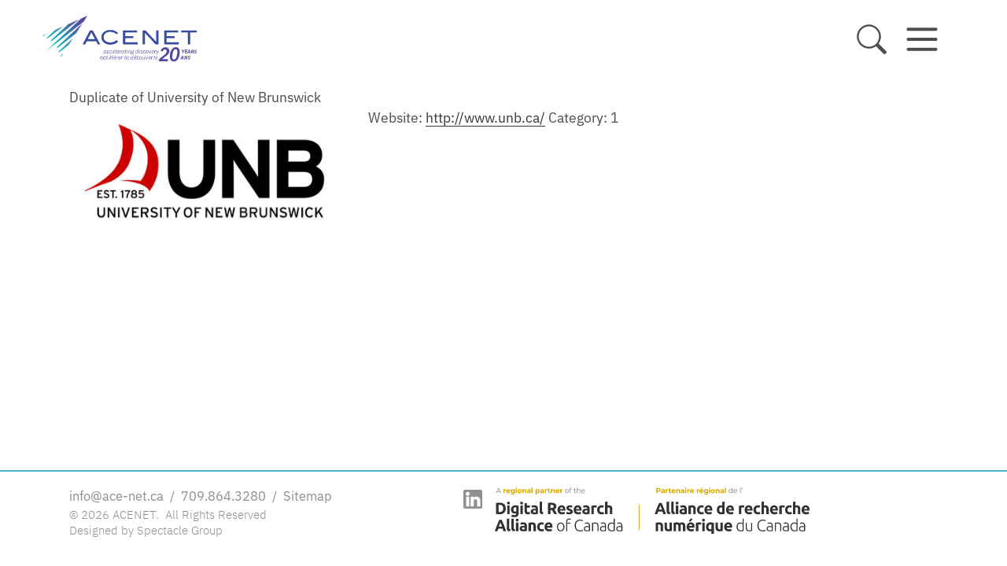

--- FILE ---
content_type: text/html; charset=UTF-8
request_url: https://www.ace-net.ca/duplicate-of-university-of-new-brunswick.html
body_size: 6262
content:
<!DOCTYPE html> <html lang="en" class="no-js"> <head> <meta charset="utf-8"> <meta name="viewport" content="width=device-width, initial-scale=1, shrink-to-fit=no, viewport-fit=cover"> <title></title> <link rel="canonical" href="https://ace-net.ca/duplicate-of-university-of-new-brunswick.html"> <link rel="manifest" href="/manifest.webmanifest"> <base href="https://www.ace-net.ca/"> <!-- meta tags --> <meta name="robots" content="index,follow"> <meta name="copyright" content="&copy; 2026 ACENET. &nbsp;All Rights Reserved"> <!-- Open Graph Tags --> <meta property="og:title" content="Duplicate of University of New Brunswick"> <meta name="description" property="og:description" content="Duplicate of University of New Brunswick"> <meta property="og:url" content="https://ace-net.ca/duplicate-of-university-of-new-brunswick.html"> <meta property="og:type" content="website"> <meta property="og:site_name" content="ACENET"> <meta property="og:locale" content="en_CA"> <!-- Twitter Tags --> <meta name="twitter:card" content="summary_large_image"> <meta name="twitter:site" content="@computeatlantic"> <meta name="twitter:creator" content="@computeatlantic"> <meta name="twitter:title" content="Duplicate of University of New Brunswick"> <meta name="twitter:description" content=""> <!-- favicons --> <link rel="apple-touch-icon" sizes="180x180" href="/system/site/favicons/apple-touch-icon.png"> <link rel="icon" type="image/png" sizes="32x32" href="/system/site/favicons/favicon-32x32.png"> <link rel="icon" type="image/png" sizes="16x16" href="/system/site/favicons/favicon-16x16.png"> <link rel="manifest" href="/system/site/favicons/site.webmanifest"> <link rel="mask-icon" href="/system/site/favicons/safari-pinned-tab.svg" color="#555555"> <link rel="shortcut icon" href="/system/site/favicons/favicon.ico"> <meta name="msapplication-TileColor" content="#555555"> <meta name="msapplication-config" content="/system/site/favicons/browserconfig.xml"> <meta name="theme-color" content="#ffffff"> <!-- site fonts --> <link rel="stylesheet" href="https://www.ace-net.ca/system/_library/php/scss.php?p=_fonts.scss"> <!-- site styles --> <link rel="stylesheet" href="https://www.ace-net.ca/system/_library/php/scss.php?p=main.scss"> <!-- head scripts --> <!-- <script defer src="vendor/smoothscroll/smoothscroll.min.js"></script> --> <!-- <script defer src="https://unpkg.com/smoothscroll-polyfill@0.4.4/dist/smoothscroll.min.js"></script> --> <script type="module" src="system/_library/scripts/lazysizes.js" async=""></script> <script src="system/_library/modernizr/modernizr-custom.js"></script> <script src="vendor/smoothscroll/smoothscroll.min.js"></script> <!-- Go to www.addthis.com/dashboard to customize your tools --> <script type="text/javascript" src="//s7.addthis.com/js/300/addthis_widget.js#pubid=ra-60424637276423bd"> </script> <!-- Global site tag (gtag.js) - Google Analytics --> <script async src="https://www.googletagmanager.com/gtag/js?id=G-N3YSDNLHJ3"></script> <script> window.dataLayer = window.dataLayer || []; function gtag(){dataLayer.push(arguments);} gtag('js', new Date()); gtag('config', 'G-N3YSDNLHJ3'); </script> <!-- ratio-box #ID-B2E1C294-657F-4560-8741-CCC5D295E35A --> <style> #ID-B2E1C294-657F-4560-8741-CCC5D295E35A {padding-bottom: 46.280087527352%;} @media only screen and (min-width: 768px) { #ID-B2E1C294-657F-4560-8741-CCC5D295E35A {padding-bottom: 46.280087527352%;} } </style> <!-- ratio-box #library-image-387-1-1 --> <style> #library-image-387-1-1 {padding-bottom: 50%;} @media only screen and (min-width: 768px) { #library-image-387-1-1 {padding-bottom: 50%;} } </style> <!-- ratio-box #library-image-387-2-1 --> <style> #library-image-387-2-1 {padding-bottom: 50%;} @media only screen and (min-width: 768px) { #library-image-387-2-1 {padding-bottom: 50%;} } </style> <!-- ratio-box #library-image-387-3-1 --> <style> #library-image-387-3-1 {padding-bottom: 50%;} @media only screen and (min-width: 768px) { #library-image-387-3-1 {padding-bottom: 50%;} } </style> <!-- ratio-box #library-image-387-4-1 --> <style> #library-image-387-4-1 {padding-bottom: 50%;} @media only screen and (min-width: 768px) { #library-image-387-4-1 {padding-bottom: 50%;} } </style> <style> .dropdown-menu .nav-item.title { font-variation-settings: 'wght' 800, 'wdth' 90; } .menu-item .nav-item { margin-bottom: 1rem; } .menu-item .title { font-variation-settings: 'wght' 700, 'wdth' 90; color: var(--gray-800); } .menu-item .text { color: var(--gray-600); font-size: 1rem; } #nav-atlantic-regional-system { border: 1px solid var(--gray-400); } @media ( min-width: 960px ) { .main-nav { padding: 0 5rem; } } </style> </head> <body id="body-duplicate-of-university-of-new-brunswick" data-devices="device-not-phone device-desktop" data-context="acenet" data-parent="partners" data-template="partner-template"> <noscript> <div class="alert alert-danger javascript-alert" role="alert"> <strong>JavaScript Disabled.</strong> To get the most from this website, JavaScript should be enabled. </div> </noscript> <div class="alert alert-danger feature-alert" role="alert"> <strong>Outdated or Incompatible Browser.</strong> To get the most from this website, please <a href="http://outdatedbrowser.com/en" target="_blank" rel="noopener noreferrer" aria-label="Duplicate of University of New Brunswick (opens in a new window)">upgrade your web browser</a>. We recommend Google Chrome or Safari. </div> <header id="header" class="fixed-top "> <nav id="site-nav" class="navbar"> <div class="container"> <a class="navbar-brand" href="/"><!--<img src="Documents/branding/acenet-logo-name-tag.svg" alt="Acenet logo">--> <img src="Documents/branding/ACENET-20th-Logo-RGB-Small-Tagline.svg" alt="Acenet 20th logo"></a> <div class="navbar-content"> <button id="search-btn-modal" type="button" class="search-btn btn" data-bs-toggle="modal" data-bs-target="#search-modal"><svg xmlns="http://www.w3.org/2000/svg" viewBox="0 0 16 16" width="26" height="26" fill="currentColor" class="icon icon-search bi bi-search"> <path d="M11.742 10.344a6.5 6.5 0 1 0-1.397 1.398h-.001c.03.04.062.078.098.115l3.85 3.85a1 1 0 0 0 1.415-1.414l-3.85-3.85a1.007 1.007 0 0 0-.115-.1zM12 6.5a5.5 5.5 0 1 1-11 0 5.5 5.5 0 0 1 11 0z"/> </svg></button> <button class="btn navbar-toggler navbar-toggler-offcanvas" type="button" data-bs-toggle="offcanvas" data-bs-target="#main-nav-mobile" aria-controls="main-nav-mobile" aria-label="Toggle navigation"> <span class="navbar-toggler-icon"></span> </button> <button class="btn navbar-toggler navbar-toggler-dropdown" type="button" data-bs-toggle="dropdown" data-bs-auto-close="outside" aria-expanded="false" aria-label="Toggle navigation"> <span class="navbar-toggler-icon"></span> </button> <div class="dropdown-menu container shadow animate slideIn "> <div class="section-nav"> <div class="row page-gallery gx-3 gx-lg-5"> <div class="page-gallery-item col-md-3" > <div class="imagebox applied-and-physical-sciences mx-auto" ><a class="image-link" href="https://ace-net.ca/applied-and-physical-sciences.html" title="Applied and Physical Sciences" > <figure class="page-figure" > <div id="library-image-387-1-1" class="image-wrapper ratio-box" ><img class="img-fluid lazyload blur-up focus-center-right focus-md-center-right" loading="lazy" data-srcset="/img/ACENET-For-Applied-Physical-Sciences-cropped.5984e041.c086757c.jpg 800w, /img/ACENET-For-Applied-Physical-Sciences-cropped.5984e041.4f9ed7bb.jpg 400w, /img/ACENET-For-Applied-Physical-Sciences-cropped.5984e041.4154999f.jpg 1200w, /img/ACENET-For-Applied-Physical-Sciences-cropped.5984e041.a9a84721.jpg 1600w, /img/ACENET-For-Applied-Physical-Sciences-cropped.5984e041.3a855d46.jpg 2400w, /img/ACENET-For-Applied-Physical-Sciences-cropped.5984e041.13cae10e.jpg 3600w" src="/img/ACENET-For-Applied-Physical-Sciences-cropped.5984e041.faa1f7e3.jpg" data-sizes="auto" alt="" width="3600" height="2544"></div> <figcaption class="page-figure-caption"> <p>For Applied &amp;<br />Physical Sciences</p> </figcaption> </figure> </a> </div> </div> <div class="page-gallery-item col-md-3" > <div class="imagebox industry mx-auto" ><a class="image-link" href="https://ace-net.ca/industry.html" title="Industry" > <figure class="page-figure" > <div id="library-image-387-2-1" class="image-wrapper ratio-box" ><img class="img-fluid lazyload blur-up focus-center-right focus-md-center-right" loading="lazy" data-srcset="/img/ACENET-For-Industry-SHORT.5aca90e5.002173e8.jpg 800w, /img/ACENET-For-Industry-SHORT.5aca90e5.8f39d12f.jpg 400w, /img/ACENET-For-Industry-SHORT.5aca90e5.03d927af.jpg 1200w, /img/ACENET-For-Industry-SHORT.5aca90e5.eb25f911.jpg 1600w, /img/ACENET-For-Industry-SHORT.5aca90e5.7808e376.jpg 2400w, /img/ACENET-For-Industry-SHORT.5aca90e5.51475f3e.jpg 3600w" src="/img/ACENET-For-Industry-SHORT.5aca90e5.b1b99945.jpg" data-sizes="auto" alt="" width="3600" height="1800"></div> <figcaption class="page-figure-caption"> <p>For<br />Industry</p> </figcaption> </figure> </a> </div> </div> <div class="page-gallery-item col-md-3" > <div class="imagebox humanities-and-social-sciences mx-auto" ><a class="image-link" href="https://ace-net.ca/humanities-and-social-sciences.html" title="Humanities and Social Sciences" > <figure class="page-figure" > <div id="library-image-387-3-1" class="image-wrapper ratio-box" ><img class="img-fluid lazyload blur-up focus-center-left focus-md-center-left" loading="lazy" data-srcset="/img/ACENET-For-Humanities-Social-Sciences-cropped.fb6a478b.01abaf8b.jpg 800w, /img/ACENET-For-Humanities-Social-Sciences-cropped.fb6a478b.8eb30d4c.jpg 400w, /img/ACENET-For-Humanities-Social-Sciences-cropped.fb6a478b.4d384bd2.jpg 1200w, /img/ACENET-For-Humanities-Social-Sciences-cropped.fb6a478b.a5c4956c.jpg 1600w, /img/ACENET-For-Humanities-Social-Sciences-cropped.fb6a478b.36e98f0b.jpg 2400w, /img/ACENET-For-Humanities-Social-Sciences-cropped.fb6a478b.1fa63343.jpg 3600w" src="/img/ACENET-For-Humanities-Social-Sciences-cropped.fb6a478b.46016b8d.jpg" data-sizes="auto" alt="" width="3600" height="2553"></div> <figcaption class="page-figure-caption"> <p>For Humanities &amp; <br />Social Sciences</p> </figcaption> </figure> </a> </div> </div> <div class="page-gallery-item col-md-3" > <div class="imagebox mx-auto" ><a class="image-link" href="https://ace-net.ca/training.html" title="Learn New Skills" > <figure class="page-figure" > <div id="library-image-387-4-1" class="image-wrapper ratio-box" ><img class="img-fluid lazyload blur-up focus-center-center focus-md-center-center" loading="lazy" data-srcset="/img/ACENET_For_Learn_New_Skills_SHORT.4472d5d3.62a2fbb4.jpg 800w, /img/ACENET_For_Learn_New_Skills_SHORT.4472d5d3.edba5973.jpg 400w, /img/ACENET_For_Learn_New_Skills_SHORT.4472d5d3.608b3f6a.jpg 1200w, /img/ACENET_For_Learn_New_Skills_SHORT.4472d5d3.8877e1d4.jpg 1600w, /img/ACENET_For_Learn_New_Skills_SHORT.4472d5d3.1b5afbb3.jpg 2400w, /img/ACENET_For_Learn_New_Skills_SHORT.4472d5d3.321547fb.jpg 3600w" src="/img/ACENET_For_Learn_New_Skills_SHORT.4472d5d3.f35e3db1.jpg" data-sizes="auto" alt="" width="3600" height="1800"></div> <figcaption class="page-figure-caption"> <p>Learn<br />New Skills</p> </figcaption> </figure> </a> </div> </div> </div> </div> <div class="main-nav"> <div class="nav row position-relative gx-3 gx-lg-4 row-cols-md-3 row-cols-lg-3" data-colcade="columns: .grid-col, items: .nav-item"> <div class="grid-col grid-col--1"></div> <div class="grid-col grid-col--2"></div> <div class="grid-col grid-col--3"></div> <div class="nav-item col " id="nav-news-and-events"> <a class="nav-link " href="news-and-events.html" title="News & Events" > <div class="title">News & Events</div> <div class="subtitle">What's Happening!</div> </a> </div> <div class="nav-item col " id="nav-consulting-support"> <a class="nav-link " href="consulting-support.html" title="Consulting & Support" > <div class="title">Consulting & Support</div> <div class="subtitle">Supercomputing System Administrators and Research Consultants</div> </a> </div> <div class="nav-item col " id="nav-infrastructure"> <a class="nav-link " href="infrastructure.html" title="Infrastructure" > <div class="title">Infrastructure</div> <div class="subtitle">State-of-the-Art High Performance Computing</div> </a> </div> <div class="nav-item col " id="nav-blog"> <a class="nav-link " href="blog.html" title="Highly Qualified" > <div class="title">Highly Qualified</div> <div class="subtitle">Tech insights from your ACENET team</div> </a> </div> <div class="nav-item col " id="nav-training"> <a class="nav-link " href="training.html" title="Training" > <div class="title">Training</div> <div class="subtitle">Group and individual training from novice to advanced</div> </a> </div> <div class="nav-item col " id="nav-atlantic-regional-system"> <a class="nav-link " href="atlantic-regional-system.html" title="Atlantic Regional System" > <div class="title">Atlantic Regional System</div> <div class="subtitle">Regional priorities and industry</div> </a> </div> <div class="nav-item col " id="nav-showcase"> <a class="nav-link " href="showcase.html" title="Showcase" > <div class="title">Showcase</div> <div class="subtitle">Discoveries and Innovations</div> </a> </div> <div class="nav-item col " id="nav-about"> <a class="nav-link " href="about.html" title="About Us" > <div class="title">About Us</div> <div class="subtitle">Our Team, Partners, Governance</div> </a> </div> <div class="nav-item col " id="nav-protection-accessibility-discoverability"> <a class="nav-link " href="protection-accessibility-discoverability.html" title="Research Data Management" > <div class="title">Research Data Management</div> <div class="subtitle">Protection, accessibility, discoverability</div> </a> </div> </div> </div> <footer class="px-0 mt-3"> <div class="container px-0"> <ul class="nav align-items-center justify-content-center w-100"> <li class="nav-item first" id="nav-contact" > <a class="nav-link first" href="contact.html" title="Contact" >Contact</a> </li><li class="nav-item" id="nav-login-signup" > <a class="nav-link" href="login-signup.html" title="Login/Signup" target="_blank" rel="noopener noreferrer" aria-label="Duplicate of University of New Brunswick (opens in a new window)">Login/Signup</a> </li><li class="nav-item" id="nav-compute-canada-wiki" > <a class="nav-link" href="compute-canada-wiki.html" title="Wiki" target="_blank" rel="noopener noreferrer" aria-label="Duplicate of University of New Brunswick (opens in a new window)">Wiki</a> </li><li class="nav-item" id="nav-get-help" > <a class="nav-link" href="get-help.html" title="Get Help" target="_blank" rel="noopener noreferrer" aria-label="Duplicate of University of New Brunswick (opens in a new window)">Get Help</a> </li><li class="nav-item last" id="nav-careers" > <a class="nav-link last" href="careers.html" title="Careers" >Careers</a> </li> <span class="ms-3"><div class="social-icons"> <a class="social-link linkedin" href="https://www.linkedin.com/company/acenet-canada" target="_blank" rel="noopener noreferrer" aria-label="LinkedIn (opens in a new window)"><svg xmlns="http://www.w3.org/2000/svg" viewBox="0 0 24 24" width="24" height="24" fill="var(--gray-500)" stroke="none" stroke-width="2" stroke-linecap="round" stroke-linejoin="round" class="icon icon-linkedin"> <path d="M 21.829 0 L 2.171 0 C 0.972 0 0 0.972 0 2.171 L 0 21.829 C 0 23.028 0.972 24 2.171 24 L 21.829 24 C 23.028 24 24 23.028 24 21.829 L 24 2.171 C 24 0.972 23.028 0 21.829 0 Z M 7.427 20.723 C 7.427 21.072 7.144 21.355 6.795 21.355 L 4.105 21.355 C 3.757 21.355 3.474 21.072 3.474 20.723 L 3.474 9.449 C 3.474 9.1 3.757 8.818 4.105 8.818 L 6.795 8.818 C 7.144 8.818 7.427 9.1 7.427 9.449 L 7.427 20.723 Z M 5.45 7.755 C 4.039 7.755 2.895 6.611 2.895 5.2 C 2.895 3.789 4.039 2.645 5.45 2.645 C 6.861 2.645 8.005 3.789 8.005 5.2 C 8.005 6.611 6.861 7.755 5.45 7.755 Z M 21.481 20.774 C 21.481 21.095 21.221 21.355 20.9 21.355 L 18.014 21.355 C 17.694 21.355 17.434 21.095 17.434 20.774 L 17.434 15.486 C 17.434 14.697 17.665 12.029 15.372 12.029 C 13.593 12.029 13.233 13.855 13.16 14.675 L 13.16 20.774 C 13.16 21.095 12.9 21.355 12.579 21.355 L 9.788 21.355 C 9.467 21.355 9.207 21.095 9.207 20.774 L 9.207 9.399 C 9.207 9.078 9.467 8.818 9.788 8.818 L 12.579 8.818 C 12.9 8.818 13.16 9.078 13.16 9.399 L 13.16 10.382 C 13.82 9.392 14.8 8.628 16.887 8.628 C 21.508 8.628 21.481 12.946 21.481 15.318 L 21.481 20.774 Z" fill="var(--gray-500)"/> </svg></a> </div></span> </ul> </div> </footer> </div> </div> </div> </nav> </header> <div id="top"></div> <main id="main"> <div class="container"> Duplicate of University of New Brunswick <div class="row"> <div class="col-12 col-sm-4"> <div class=""> <div class="imagebox mx-auto" ><div id="ID-B2E1C294-657F-4560-8741-CCC5D295E35A" class="image-wrapper ratio-box" ><img class="img-fluid lazyload blur-up focus-center-center focus-md-center-center" loading="lazy" data-srcset="/img/UNB-primary.ff133ed1.5502bbac.jpg 800w, /img/UNB-primary.ff133ed1.da1a196b.jpg 400w, /img/UNB-primary.ff133ed1.a88a8640.jpg 1200w, /img/UNB-primary.ff133ed1.407658fe.jpg 1600w, /img/UNB-primary.ff133ed1.8e8277ee.jpg 1828w" src="/img/UNB-primary.ff133ed1.824a3cfa.jpg" data-sizes="auto" alt="UNB Primary" width="1828" height="846"></div> </div> </div> </div> <div class="col-12 col-sm-8"> Website: <a href="http://www.unb.ca/">http://www.unb.ca/</a> Category: 1 </div> </div> </div> </main> <footer id="footer" class="fade-in "> <div class="container"> <div class="row"> <div class="col"> <div> <a class="email pe-1" href="mailto:info@ace-net.ca" title="Email us">info@ace-net.ca</a> / <a class="px-1" href="tel:+17098643280" title="Call us">709.864.3280</a> / <a class="ps-1" href="sitemap" title="Sitemap">Sitemap</a> </div> <div class="small lh-1 mt-1"> <span class="copyright">&copy; 2026 ACENET. &nbsp;All Rights Reserved</span> </div> <div> <a class="small lh-1" href="https://spectaclegroup.ca" title="Designed by Spectacle Group">Designed by Spectacle Group</a> </div> </div> <div class="col-sm-6 col-lg-8 pt-3 pt-sm-0 justify-content-end footer-links"> <div class="social-icons"> <a class="social-link linkedin" href="https://www.linkedin.com/company/acenet-canada" target="_blank" rel="noopener noreferrer" aria-label="LinkedIn (opens in a new window)"><svg xmlns="http://www.w3.org/2000/svg" viewBox="0 0 24 24" width="24" height="24" fill="var(--gray-500)" stroke="none" stroke-width="2" stroke-linecap="round" stroke-linejoin="round" class="icon icon-linkedin"> <path d="M 21.829 0 L 2.171 0 C 0.972 0 0 0.972 0 2.171 L 0 21.829 C 0 23.028 0.972 24 2.171 24 L 21.829 24 C 23.028 24 24 23.028 24 21.829 L 24 2.171 C 24 0.972 23.028 0 21.829 0 Z M 7.427 20.723 C 7.427 21.072 7.144 21.355 6.795 21.355 L 4.105 21.355 C 3.757 21.355 3.474 21.072 3.474 20.723 L 3.474 9.449 C 3.474 9.1 3.757 8.818 4.105 8.818 L 6.795 8.818 C 7.144 8.818 7.427 9.1 7.427 9.449 L 7.427 20.723 Z M 5.45 7.755 C 4.039 7.755 2.895 6.611 2.895 5.2 C 2.895 3.789 4.039 2.645 5.45 2.645 C 6.861 2.645 8.005 3.789 8.005 5.2 C 8.005 6.611 6.861 7.755 5.45 7.755 Z M 21.481 20.774 C 21.481 21.095 21.221 21.355 20.9 21.355 L 18.014 21.355 C 17.694 21.355 17.434 21.095 17.434 20.774 L 17.434 15.486 C 17.434 14.697 17.665 12.029 15.372 12.029 C 13.593 12.029 13.233 13.855 13.16 14.675 L 13.16 20.774 C 13.16 21.095 12.9 21.355 12.579 21.355 L 9.788 21.355 C 9.467 21.355 9.207 21.095 9.207 20.774 L 9.207 9.399 C 9.207 9.078 9.467 8.818 9.788 8.818 L 12.579 8.818 C 12.9 8.818 13.16 9.078 13.16 9.399 L 13.16 10.382 C 13.82 9.392 14.8 8.628 16.887 8.628 C 21.508 8.628 21.481 12.946 21.481 15.318 L 21.481 20.774 Z" fill="var(--gray-500)"/> </svg></a> </div> <a href= "https://alliancecan.ca/" class="image-link ps-3" title="Digital Research Alliance of Canada" target="_blank" rel="noopener noreferrer" aria-label="Digital Research Alliance of Canada (opens in a new window)"> <img src="Documents/media/Logos/Alliance-logo-trimmed.svg" class="img-fluid" alt="Digital Research Alliance of Canada logo" style="width:400px"> </a> </div> </div> </div> </footer> <!-- scripts-body --> <script src="vendor/twbs/bootstrap/dist/js/bootstrap.bundle.min.js"></script> <script src="vendor/masonry/dist/masonry.pkgd.min.js"></script> <script src="system/site/scripts/scripts.js"></script> <script type="module" src="/system/_library/scripts/colcade.js"></script> <!-- <script> var scroll = new SmoothScroll('a[href*="#"]'); </script> --> <!--<script src="system/site/scripts/search-form.js"></script>--> <!-- modals --> <div class="modal fade" id="search-modal" tabindex="-1" role="dialog" aria-hidden="true"> <div class="modal-dialog" role="document"> <div class="modal-content"> <div class="modal-body"> <form class="search-form input-group" id="search-form-modal" action="search" method="GET"> <input type="search" class="search-input form-control form-control-lg" placeholder="Search site…" aria-label="Search site" title="Search site" name="search" value=""> <div class="input-group-append"> <button class="search-btn btn" type="submit"><svg xmlns="http://www.w3.org/2000/svg" viewBox="0 0 16 16" width="16" height="16" fill="currentColor" class="icon icon-search bi bi-search"> <path d="M11.742 10.344a6.5 6.5 0 1 0-1.397 1.398h-.001c.03.04.062.078.098.115l3.85 3.85a1 1 0 0 0 1.415-1.414l-3.85-3.85a1.007 1.007 0 0 0-.115-.1zM12 6.5a5.5 5.5 0 1 1-11 0 5.5 5.5 0 0 1 11 0z"/> </svg></button> </div> </form> </div> </div> </div> </div> <script> var searchModal = document.getElementById('search-modal'); searchModal.addEventListener('shown.bs.modal', function (event) { input = searchModal.querySelector('.search-input'); input.focus(); input.select(); }); </script> <div class="modal fade" id="mailing-list-form-modal" tabindex="-1" role="dialog" aria-labelledby="mailing-list-form-title" aria-hidden="true"> <div class="modal-dialog" role="document"> <div class="modal-content"> <div class="modal-header"> <h5 class="modal-title" id="mailing-list-form-title" style="font-size: 1.225rem;">Sign up to be eligible for our contests and to get exclusive first access to new products, free stuff, surveys, and events. Unsubscribe anytime. <br>For more information, see our <a href="privacy-policy" title="Privacy Policy">Privacy Policy.</a></h5> <button type="button" class="close" data-dismiss="modal" aria-label="Close"> <span aria-hidden="true">&times;</span> </button> </div> <div class="modal-body"> <div id="mailing-list-form"> <form id="subForm" class="js-cm-form" action="https://www.createsend.com/t/subscribeerror?description=" method="post" data-id="5B5E7037DA78A748374AD499497E309EBF62AC590D83E22762E1CA120C11C6C2C9ECB1688AB5B554D38394A785B61615D81A95DB085B0904973F336833D2B3AE"> <div class="form-group"> <label for="fieldName" class="col-form-label">Name</label> <input aria-label="Name" id="fieldName" class="form-control" name="cm-name" type="text" placeholder="" data-error="Name required" required> </div> <div class="form-group"> <label for="fieldEmail" class="col-form-label">Email</label> <input autocomplete="Email" aria-label="Email" id="fieldEmail" class="form-control js-cm-email-input qa-input-email" name="cm-ohiuko-ohiuko" type="email" placeholder="" data-error="Email address required" required> </div> <div class="d-flex flex-row-reverse bd-highlight"> <button class="btn btn-brand btn-blue js-cm-submit-button" type="submit">Sign up</button> </div> </form> </div> <script src="https://js.createsend1.com/javascript/copypastesubscribeformlogic.js"></script> </div> </div> </div> </div> <div class="offcanvas offcanvas-top container" tabindex="-1" id="main-nav-mobile" > <div class="offcanvas-header"> <a class="navbar-brand" href="/"><!--<img src="Documents/branding/acenet-logo-name-tag.svg" alt="Acenet logo">--> <img src="Documents/branding/ACENET-20th-Logo-RGB-Small-Tagline.svg" alt="Acenet 20th logo"></a> <button type="button" class="btn-close text-reset" data-bs-dismiss="offcanvas" aria-label="Close"></button> </div> <div class="offcanvas-body "> <ul class="navbar-nav"> <div class="nav-item col " id="nav-mobile-applied-and-physical-sciences"> <a class="nav-link " href="applied-and-physical-sciences.html" title="Applied & Physical Sciences" > <div class="title">Applied & Physical Sciences</div> </a> </div><div class="nav-item col " id="nav-mobile-industry"> <a class="nav-link " href="industry.html" title="Industry" > <div class="title">Industry</div> </a> </div> <li class="nav-item nav-item-outer last" id="nav-humanities-and-social-sciences"> <div class="nav-link-group"> <a class="nav-link nav-link-outer last" href="humanities-and-social-sciences.html" title="Humanities & Social Sciences" aria-label="Humanities & Social Sciences">Humanities & Social Sciences</a><a class="nav-link collapsed last" data-bs-toggle="collapse" href="duplicate-of-university-of-new-brunswick.html#nav-humanities-and-social-sciences-inner" role="button" aria-expanded="false" aria-controls="nav-humanities-and-social-sciences-inner"><svg xmlns="http://www.w3.org/2000/svg" viewBox="0 0 18 18" width="18" height="18" fill="none" stroke="currentColor" stroke-width="2" stroke-linecap="round" stroke-linejoin="round" class="icon icon-right"> <polyline points="6 15 12 9 6 3"/> </svg> </a> </div> <div class="nav-inner-collapse collapse" id="nav-humanities-and-social-sciences-inner"> <ul class="nav nav-inner flex-column last"></ul> </div> </li> <li class="nav-item nav-item-outer first" id="nav-news-and-events"> <div class="nav-link-group"> <a class="nav-link nav-link-outer first" href="news-and-events.html" title="News & Events" aria-label="News & Events">News & Events</a><a class="nav-link collapsed first" data-bs-toggle="collapse" href="duplicate-of-university-of-new-brunswick.html#nav-news-and-events-inner" role="button" aria-expanded="false" aria-controls="nav-news-and-events-inner"><svg xmlns="http://www.w3.org/2000/svg" viewBox="0 0 18 18" width="18" height="18" fill="none" stroke="currentColor" stroke-width="2" stroke-linecap="round" stroke-linejoin="round" class="icon icon-right"> <polyline points="6 15 12 9 6 3"/> </svg> </a> </div> <div class="nav-inner-collapse collapse" id="nav-news-and-events-inner"> <ul class="nav nav-inner flex-column first"><li class="nav-item nav-item-inner first" id="nav-news"> <a class="nav-link nav-link-inner first" href="news.html" title="News" >News</a> </li><li class="nav-item nav-item-inner " id="nav-events"> <a class="nav-link nav-link-inner " href="events.html" title="Events" >Events</a> </li><li class="nav-item nav-item-inner last" id="nav-newsletters"> <a class="nav-link nav-link-inner last" href="newsletters.html" title="Newsletters" >Newsletters</a> </li></ul> </div> </li><div class="nav-item col " id="nav-mobile-consulting-support"> <a class="nav-link " href="consulting-support.html" title="Consulting & Support" > <div class="title">Consulting & Support</div> </a> </div><div class="nav-item col " id="nav-mobile-infrastructure"> <a class="nav-link " href="infrastructure.html" title="Infrastructure" > <div class="title">Infrastructure</div> </a> </div><div class="nav-item col " id="nav-mobile-blog"> <a class="nav-link " href="blog.html" title="Highly Qualified" > <div class="title">Highly Qualified</div> </a> </div><div class="nav-item col " id="nav-mobile-training"> <a class="nav-link " href="training.html" title="Training" > <div class="title">Training</div> </a> </div><div class="nav-item col " id="nav-mobile-atlantic-regional-system"> <a class="nav-link " href="atlantic-regional-system.html" title="Atlantic Regional System" > <div class="title">Atlantic Regional System</div> </a> </div><div class="nav-item col " id="nav-mobile-showcase"> <a class="nav-link " href="showcase.html" title="Showcase" > <div class="title">Showcase</div> </a> </div> <li class="nav-item nav-item-outer " id="nav-about"> <div class="nav-link-group"> <a class="nav-link nav-link-outer " href="about.html" title="About Us" aria-label="About Us">About Us</a><a class="nav-link collapsed " data-bs-toggle="collapse" href="duplicate-of-university-of-new-brunswick.html#nav-about-inner" role="button" aria-expanded="false" aria-controls="nav-about-inner"><svg xmlns="http://www.w3.org/2000/svg" viewBox="0 0 18 18" width="18" height="18" fill="none" stroke="currentColor" stroke-width="2" stroke-linecap="round" stroke-linejoin="round" class="icon icon-right"> <polyline points="6 15 12 9 6 3"/> </svg> </a> </div> <div class="nav-inner-collapse collapse" id="nav-about-inner"> <ul class="nav nav-inner flex-column "><li class="nav-item nav-item-inner first" id="nav-20-years-of-acenet-small-team-big-dream"> <a class="nav-link nav-link-inner first" href="20-years-of-acenet-small-team-big-dream.html" title="20 Years of ACENET: Small Team, Big Dream" >20 Years of ACENET: Small Team, Big Dream</a> </li><li class="nav-item nav-item-inner " id="nav-governance"> <a class="nav-link nav-link-inner " href="governance.html" title="Governance" >Governance</a> </li><li class="nav-item nav-item-inner " id="nav-team"> <a class="nav-link nav-link-inner " href="team.html" title="Team" >Team</a> </li><li class="nav-item nav-item-inner active" id="nav-partners"> <a class="nav-link nav-link-inner active" href="partners.html" title="Partners" >Partners</a> </li><li class="nav-item nav-item-inner " id="nav-acknowledging-acenet-in-publications"> <a class="nav-link nav-link-inner " href="acknowledging-acenet-in-publications.html" title="Acknowledging ACENET in Publications" >Acknowledging ACENET in Publications</a> </li><li class="nav-item nav-item-inner " id="nav-careers"> <a class="nav-link nav-link-inner " href="careers.html" title="Careers" >Careers</a> </li><li class="nav-item nav-item-inner last" id="nav-contact"> <a class="nav-link nav-link-inner last" href="contact.html" title="Contact" >Contact</a> </li></ul> </div> </li><div class="nav-item col " id="nav-mobile-protection-accessibility-discoverability"> <a class="nav-link " href="protection-accessibility-discoverability.html" title="Research Data Management" > <div class="title">Research Data Management</div> </a> </div> <div class="nav-item col " id="nav-mobile-contact"> <a class="nav-link " href="contact.html" title="Contact" > <div class="title">Contact</div> </a> </div><div class="nav-item col " id="nav-mobile-login-signup"> <a class="nav-link " href="login-signup.html" title="Login/Signup" > <div class="title">Login/Signup</div> </a> </div><div class="nav-item col " id="nav-mobile-compute-canada-wiki"> <a class="nav-link " href="compute-canada-wiki.html" title="Wiki" > <div class="title">Wiki</div> </a> </div><div class="nav-item col " id="nav-mobile-get-help"> <a class="nav-link " href="get-help.html" title="Get Help" > <div class="title">Get Help</div> </a> </div><div class="nav-item col " id="nav-mobile-careers"> <a class="nav-link " href="careers.html" title="Careers" > <div class="title">Careers</div> </a> </div> </ul> </div> </div> </body> </html>

--- FILE ---
content_type: image/svg+xml
request_url: https://www.ace-net.ca/Documents/branding/ACENET-20th-Logo-RGB-Small-Tagline.svg
body_size: 28542
content:
<?xml version="1.0" encoding="utf-8"?>
<!-- Generator: Adobe Illustrator 25.4.1, SVG Export Plug-In . SVG Version: 6.00 Build 0)  -->
<svg version="1.1" id="Layer_1" xmlns="http://www.w3.org/2000/svg" xmlns:xlink="http://www.w3.org/1999/xlink" x="0px" y="0px"
	 viewBox="0 0 180 64.8" style="enable-background:new 0 0 180 64.8;" xml:space="preserve">
<style type="text/css">
	.st0{fill:#374D9F;}
	.st1{fill:url(#SVGID_1_);}
	.st2{fill:url(#SVGID_00000079481510816353040230000005397556152268218000_);}
	.st3{fill:#574A9E;}
	.st4{fill:url(#SVGID_00000098932864437689430560000009523406516997210544_);}
	.st5{fill:url(#SVGID_00000163038937608076204630000010994994368368699566_);}
	.st6{fill:url(#SVGID_00000118370685344241913610000012629060100632866963_);}
	.st7{fill:url(#SVGID_00000006666858968845546220000002711851843497156028_);}
	.st8{fill:#19B7BC;}
	.st9{fill:#898A8D;}
	.st10{fill:url(#SVGID_00000055689567986526635410000014024130928603898287_);}
</style>
<g>
	<g>
		<path class="st0" d="M178.4,20.4h-17.9v2.4h7.6v13.6h2.6V22.8h7.6V20.4z M157.8,34h-14.1v-4.7h9.3v-2.4h-9.3v-4.1h13.4v-2.4h-16.1
			v16h16.7V34z M134.5,20.4h-2.6v13.1l-12.2-13.1h-3.3v16h2.6V23.3l12.2,13.1h3.3V20.4z M110.6,34H96.5v-4.7h9.3v-2.4h-9.3v-4.1H110
			v-2.4H93.9v16h16.7V34z M79.4,19.9c-2.8,0-5.1,0.7-7,2.1c-2.2,1.6-3.2,3.7-3.2,6.3c0,2.6,1.1,4.7,3.2,6.3c1.9,1.4,4.2,2.1,7,2.1
			c2,0,3.7-0.3,5.2-0.9c1.4-0.6,2.7-1.6,3.9-2.9l-2.3-1.3c-1.6,1.7-3.8,2.6-6.7,2.6c-2.3,0-4.2-0.6-5.6-1.7
			c-1.4-1.1-2.1-2.6-2.1-4.4c0-1.7,0.7-3.2,2.1-4.3c1.4-1.1,3.2-1.7,5.4-1.7c2.9,0,5.2,0.9,6.8,2.6l2.4-0.9
			C86.4,21.3,83.4,19.9,79.4,19.9 M53.6,30.4l4.1-7.7l4.1,7.7H53.6z M59.4,20.4h-3.3l-8.4,16h2.9l1.8-3.6h10.8l1.8,3.6h2.9
			L59.4,20.4z"/>
	</g>
	<linearGradient id="SVGID_1_" gradientUnits="userSpaceOnUse" x1="53.1682" y1="3.6527" x2="2.3157" y2="47.0849">
		<stop  offset="0.161" style="stop-color:#574A9E"/>
		<stop  offset="0.7006" style="stop-color:#19B7BC"/>
		<stop  offset="1" style="stop-color:#FFFFFF"/>
	</linearGradient>
	<path class="st1" d="M1.6,26.3l1.3,0.8L7,23.9l-5.2,2.3L1.6,26.3L1.6,26.3z M6.3,29.2l1.2,0.7l17.7-14l-8.5,3.7L6.3,29.2L6.3,29.2z
		 M20.6,45.9l11-8.7l5-7.8L20.1,44.6L20.6,45.9L20.6,45.9z M18.6,40.9l21.7-17.2l7.2-11.3L18.1,39.5L18.6,40.9L18.6,40.9z M53.2,3.6
		L46,6.8L2.3,47c0,0,0,0,0,0.1c0,0,0,0,0.1,0.1l46.6-36.9L53.2,3.6L53.2,3.6z M31.4,13.2L11,32l1.3,0.7L43.7,7.8L31.4,13.2
		L31.4,13.2z M22.1,49.6l0.6,1.4l0.2-0.1l3-4.7L22.1,49.6L22.1,49.6z"/>
	<path class="st3" d="M177.2,46.7c0.2-0.1,0.4-0.2,0.5-0.3s0.2-0.3,0.3-0.5c0.1-0.2,0.1-0.4,0.1-0.5c0-0.2,0-0.3-0.1-0.4
		c-0.1-0.1-0.1-0.2-0.2-0.3c-0.1-0.1-0.2-0.2-0.3-0.2c-0.1-0.1-0.3-0.1-0.4-0.1l-0.3-0.1c-0.1,0-0.2-0.1-0.3-0.1
		c-0.1-0.1-0.1-0.2-0.1-0.3c0-0.2,0.1-0.3,0.2-0.4c0.1-0.1,0.3-0.1,0.5-0.1c0.2,0,0.4,0,0.5,0.1c0.1,0.1,0.2,0.2,0.3,0.3l0.6-0.6
		c-0.1-0.2-0.3-0.3-0.6-0.4s-0.5-0.1-0.8-0.1c-0.2,0-0.4,0-0.6,0.1c-0.2,0.1-0.4,0.2-0.5,0.3c-0.1,0.1-0.2,0.3-0.3,0.4
		s-0.1,0.3-0.1,0.5c0,0.2,0,0.3,0.1,0.4c0,0.1,0.1,0.2,0.2,0.3c0.1,0.1,0.2,0.2,0.3,0.2c0.1,0.1,0.2,0.1,0.4,0.1l0.3,0.1
		c0.1,0,0.2,0.1,0.3,0.1c0.1,0.1,0.1,0.2,0.1,0.3c0,0.2-0.1,0.3-0.2,0.4c-0.1,0.1-0.3,0.2-0.6,0.2c-0.2,0-0.4,0-0.5-0.1
		c-0.1-0.1-0.2-0.2-0.3-0.4L175,46c0.1,0.3,0.3,0.5,0.6,0.6c0.3,0.1,0.6,0.2,0.9,0.2C176.8,46.8,177,46.7,177.2,46.7 M172.7,44.4
		l0.2-1.1h0.9c0.1,0,0.2,0,0.3,0.1c0.1,0.1,0.1,0.1,0.1,0.2c0,0,0,0.1,0,0.1c0,0.1,0,0.1,0,0.2c0,0.1-0.1,0.3-0.2,0.3
		c-0.1,0.1-0.2,0.1-0.3,0.1H172.7z M172.6,45.2h0.7l0.4,1.6h0.9l-0.5-1.7c0.2-0.1,0.3-0.1,0.4-0.2c0.1-0.1,0.2-0.2,0.3-0.3
		c0.1-0.1,0.1-0.3,0.2-0.4c0-0.2,0.1-0.3,0.1-0.5c0-0.3-0.1-0.6-0.3-0.8c-0.2-0.2-0.5-0.3-0.9-0.3h-1.6l-0.8,4.2h0.8L172.6,45.2z
		 M169.9,45H169l0.7-1.7h0L169.9,45z M170.9,46.7l-0.5-4.2h-1.1l-2.1,4.2h0.9l0.5-1h1.3l0.1,1H170.9z M167,46.7l0.2-0.8h-1.8l0.2-1
		h1.5l0.2-0.8h-1.5l0.2-0.9h1.7l0.1-0.8h-2.6l-0.8,4.2H167z M162.5,46.7l0.3-1.6l1.8-2.7h-0.9l-1.2,1.8h0l-0.5-1.8h-0.9l0.9,2.6
		l-0.3,1.6H162.5z"/>
	<path class="st3" d="M132.6,50.6c0.1,0,0.1,0,0.2,0.1c0.1,0,0.1,0.1,0.1,0.1c0,0.1,0.1,0.1,0.1,0.2c0,0.1,0,0.2-0.1,0.3
		c0,0.1-0.1,0.2-0.3,0.2c-0.1,0.1-0.3,0.1-0.5,0.1c-0.2,0-0.5,0.1-0.9,0.1l0-0.2c0-0.1,0.1-0.3,0.1-0.4c0.1-0.1,0.1-0.2,0.2-0.3
		c0.1-0.1,0.2-0.1,0.3-0.2c0.1,0,0.2-0.1,0.4-0.1C132.4,50.6,132.5,50.6,132.6,50.6 M132.6,53.5c0.2-0.1,0.4-0.3,0.6-0.5l-0.3-0.3
		c-0.1,0.2-0.3,0.3-0.4,0.4c-0.2,0.1-0.4,0.1-0.6,0.1c-0.3,0-0.4-0.1-0.6-0.2c-0.1-0.1-0.2-0.3-0.2-0.6c0,0,0-0.1,0-0.1s0-0.1,0-0.1
		c0.8,0,1.3-0.1,1.7-0.3c0.4-0.2,0.6-0.4,0.6-0.8c0-0.1,0-0.3-0.1-0.4c-0.1-0.1-0.1-0.2-0.2-0.3c-0.1-0.1-0.2-0.1-0.3-0.2
		c-0.1,0-0.3-0.1-0.4-0.1c-0.3,0-0.5,0.1-0.7,0.2c-0.2,0.1-0.4,0.3-0.5,0.5s-0.3,0.4-0.3,0.7c-0.1,0.2-0.1,0.5-0.1,0.8
		c0,0.5,0.1,0.8,0.3,1c0.2,0.2,0.5,0.4,0.9,0.4C132.2,53.6,132.4,53.6,132.6,53.5 M129.8,53.6l0.1-0.4h-0.6l0.5-2.4h0.7l0.1-0.4
		h-0.7l0.2-0.9h-0.4l-0.1,0.6c0,0.1-0.1,0.2-0.1,0.2c0,0-0.1,0.1-0.2,0.1h-0.2l-0.1,0.4h0.5l-0.5,2.3c0,0.1,0,0.1,0,0.2
		c0,0.1,0,0.2,0.1,0.3c0.1,0.1,0.2,0.1,0.3,0.1H129.8z M126.6,53.6l0.4-2c0-0.1,0.1-0.2,0.1-0.3c0.1-0.1,0.1-0.2,0.2-0.3
		c0.1-0.1,0.2-0.1,0.3-0.2c0.1,0,0.2-0.1,0.4-0.1h0.2l0.1-0.5h-0.2c-0.1,0-0.3,0-0.4,0.1c-0.1,0-0.2,0.1-0.3,0.2
		c-0.1,0.1-0.1,0.1-0.2,0.2s-0.1,0.2-0.2,0.2h0l0.1-0.7h-0.5l-0.7,3.3H126.6z M124.8,50.6c0.1,0,0.1,0,0.2,0.1s0.1,0.1,0.1,0.1
		c0,0.1,0.1,0.1,0.1,0.2c0,0.1,0,0.2-0.1,0.3c0,0.1-0.1,0.2-0.3,0.2c-0.1,0.1-0.3,0.1-0.5,0.1c-0.2,0-0.5,0.1-0.9,0.1l0-0.2
		c0-0.1,0.1-0.3,0.1-0.4c0.1-0.1,0.1-0.2,0.2-0.3c0.1-0.1,0.2-0.1,0.3-0.2c0.1,0,0.2-0.1,0.4-0.1C124.7,50.6,124.7,50.6,124.8,50.6
		 M124.9,53.5c0.2-0.1,0.4-0.3,0.6-0.5l-0.3-0.3c-0.1,0.2-0.3,0.3-0.4,0.4c-0.2,0.1-0.4,0.1-0.6,0.1c-0.3,0-0.4-0.1-0.6-0.2
		c-0.1-0.1-0.2-0.3-0.2-0.6c0,0,0-0.1,0-0.1c0,0,0-0.1,0-0.1c0.8,0,1.3-0.1,1.7-0.3c0.4-0.2,0.6-0.4,0.6-0.8c0-0.1,0-0.3-0.1-0.4
		s-0.1-0.2-0.2-0.3c-0.1-0.1-0.2-0.1-0.3-0.2c-0.1,0-0.3-0.1-0.4-0.1c-0.3,0-0.5,0.1-0.7,0.2s-0.4,0.3-0.5,0.5
		c-0.1,0.2-0.3,0.4-0.3,0.7c-0.1,0.2-0.1,0.5-0.1,0.8c0,0.5,0.1,0.8,0.3,1c0.2,0.2,0.5,0.4,0.9,0.4
		C124.4,53.6,124.6,53.6,124.9,53.5 M121.1,53.6l1.8-3.3h-0.5l-0.9,1.6l-0.6,1.2h0l-0.1-1.2l-0.2-1.6H120l0.5,3.3H121.1z
		 M116.8,50.3l-0.4,2c0,0.1,0,0.2,0,0.2c0,0.1,0,0.1,0,0.2c0,0.3,0.1,0.5,0.2,0.7c0.1,0.2,0.3,0.2,0.6,0.2c0.2,0,0.4-0.1,0.6-0.2
		c0.2-0.1,0.3-0.3,0.4-0.6h0l0,0.1c0,0.1,0,0.1,0,0.2c0,0.1,0,0.2,0.1,0.3c0.1,0.1,0.2,0.1,0.3,0.1h0.4l0.1-0.4h-0.5l0.6-2.9h-0.5
		l-0.4,1.8c0,0.1-0.1,0.3-0.1,0.4c-0.1,0.2-0.2,0.3-0.3,0.4c-0.2,0.2-0.4,0.3-0.6,0.3c-0.2,0-0.3,0-0.4-0.1
		c-0.1-0.1-0.1-0.2-0.1-0.4c0,0,0-0.1,0-0.1c0-0.1,0-0.1,0-0.2l0.4-2H116.8z M113.4,53c-0.1-0.1-0.2-0.3-0.2-0.6c0-0.1,0-0.2,0-0.3
		l0.1-0.5c0.1-0.3,0.2-0.6,0.4-0.8c0.2-0.2,0.4-0.3,0.6-0.3c0.2,0,0.4,0.1,0.6,0.2c0.1,0.1,0.2,0.3,0.2,0.6c0,0.1,0,0.2,0,0.3
		l-0.1,0.5c-0.1,0.3-0.2,0.6-0.4,0.8c-0.2,0.2-0.4,0.3-0.6,0.3C113.8,53.2,113.6,53.1,113.4,53 M114.6,53.5c0.2-0.1,0.4-0.3,0.5-0.5
		c0.1-0.2,0.3-0.4,0.3-0.7c0.1-0.3,0.1-0.5,0.1-0.8c0-0.2,0-0.4-0.1-0.6c-0.1-0.2-0.1-0.3-0.2-0.4c-0.1-0.1-0.2-0.2-0.4-0.3
		c-0.1-0.1-0.3-0.1-0.5-0.1c-0.2,0-0.5,0.1-0.7,0.2c-0.2,0.1-0.4,0.3-0.5,0.5c-0.1,0.2-0.3,0.4-0.3,0.7c-0.1,0.3-0.1,0.5-0.1,0.8
		c0,0.2,0,0.4,0.1,0.6c0.1,0.2,0.1,0.3,0.2,0.4c0.1,0.1,0.2,0.2,0.4,0.3c0.1,0.1,0.3,0.1,0.5,0.1C114.2,53.6,114.4,53.6,114.6,53.5
		 M111.6,53.4c0.2-0.2,0.4-0.4,0.5-0.7l-0.4-0.2c-0.1,0.2-0.3,0.4-0.4,0.5c-0.1,0.1-0.3,0.1-0.4,0.1c-0.3,0-0.4-0.1-0.6-0.2
		c-0.1-0.1-0.2-0.3-0.2-0.6c0,0,0-0.1,0-0.1c0-0.1,0-0.1,0-0.2l0.1-0.5c0.1-0.3,0.2-0.5,0.3-0.7c0.2-0.2,0.4-0.3,0.6-0.3
		c0.3,0,0.6,0.2,0.7,0.5l0.4-0.2c-0.1-0.2-0.2-0.4-0.4-0.6c-0.2-0.1-0.4-0.2-0.7-0.2c-0.2,0-0.5,0.1-0.7,0.2s-0.4,0.3-0.5,0.5
		c-0.1,0.2-0.2,0.4-0.3,0.7c-0.1,0.3-0.1,0.5-0.1,0.8c0,0.2,0,0.4,0.1,0.6c0.1,0.2,0.1,0.3,0.2,0.4c0.1,0.1,0.2,0.2,0.4,0.3
		c0.1,0.1,0.3,0.1,0.5,0.1C111.1,53.6,111.4,53.6,111.6,53.4 M109,48.8l-0.4-0.2l-0.7,1.1l0.3,0.2L109,48.8z M108.2,50.6
		c0.1,0,0.1,0,0.2,0.1s0.1,0.1,0.1,0.1c0,0.1,0.1,0.1,0.1,0.2c0,0.1,0,0.2-0.1,0.3c0,0.1-0.1,0.2-0.3,0.2c-0.1,0.1-0.3,0.1-0.5,0.1
		c-0.2,0-0.5,0.1-0.9,0.1l0-0.2c0-0.1,0.1-0.3,0.1-0.4c0.1-0.1,0.1-0.2,0.2-0.3c0.1-0.1,0.2-0.1,0.3-0.2c0.1,0,0.2-0.1,0.4-0.1
		C108.1,50.6,108.2,50.6,108.2,50.6 M108.3,53.5c0.2-0.1,0.4-0.3,0.6-0.5l-0.3-0.3c-0.1,0.2-0.3,0.3-0.4,0.4
		c-0.2,0.1-0.4,0.1-0.6,0.1c-0.3,0-0.4-0.1-0.6-0.2c-0.1-0.1-0.2-0.3-0.2-0.6c0,0,0-0.1,0-0.1c0,0,0-0.1,0-0.1
		c0.8,0,1.3-0.1,1.7-0.3c0.4-0.2,0.6-0.4,0.6-0.8c0-0.1,0-0.3-0.1-0.4s-0.1-0.2-0.2-0.3c-0.1-0.1-0.2-0.1-0.3-0.2
		c-0.1,0-0.3-0.1-0.4-0.1c-0.3,0-0.5,0.1-0.7,0.2s-0.4,0.3-0.5,0.5s-0.3,0.4-0.3,0.7c-0.1,0.2-0.1,0.5-0.1,0.8c0,0.5,0.1,0.8,0.3,1
		c0.2,0.2,0.5,0.4,0.9,0.4C107.8,53.6,108.1,53.6,108.3,53.5 M103.3,53c-0.1-0.1-0.1-0.3-0.1-0.5c0-0.1,0-0.2,0-0.3l0.1-0.5
		c0.1-0.3,0.2-0.6,0.4-0.7c0.2-0.2,0.4-0.3,0.7-0.3c0.1,0,0.3,0,0.4,0.1c0.1,0,0.2,0.1,0.2,0.2c0.1,0.1,0.1,0.2,0.1,0.2
		c0,0.1,0,0.2,0,0.3l-0.1,0.7c0,0.2-0.1,0.3-0.2,0.4c-0.1,0.1-0.2,0.2-0.3,0.4c-0.1,0.1-0.2,0.2-0.3,0.2c-0.1,0.1-0.2,0.1-0.4,0.1
		C103.5,53.2,103.4,53.1,103.3,53 M105.5,53.6l0.1-0.4h-0.5l0.9-4.3h-0.5l-0.4,2h0c0-0.1-0.1-0.2-0.1-0.3c-0.1-0.1-0.1-0.1-0.2-0.2
		c-0.1-0.1-0.2-0.1-0.3-0.1c-0.1,0-0.2,0-0.3,0c-0.3,0-0.5,0.1-0.7,0.2c-0.2,0.1-0.4,0.3-0.5,0.5c-0.1,0.2-0.2,0.5-0.3,0.7
		c-0.1,0.3-0.1,0.5-0.1,0.8c0,0.4,0.1,0.7,0.3,0.9c0.2,0.2,0.4,0.3,0.7,0.3c0.2,0,0.4-0.1,0.6-0.2c0.2-0.1,0.3-0.3,0.5-0.6h0l0,0.1
		c0,0.1,0,0.1,0,0.2c0,0.1,0,0.2,0.1,0.3c0.1,0.1,0.2,0.1,0.3,0.1H105.5z M98,53c-0.1-0.1-0.2-0.3-0.2-0.5c0-0.1,0-0.2,0-0.3
		l0.1-0.5c0.1-0.3,0.2-0.6,0.4-0.7c0.2-0.2,0.4-0.3,0.7-0.3c0.1,0,0.3,0,0.4,0.1c0.1,0,0.2,0.1,0.2,0.2c0.1,0.1,0.1,0.2,0.1,0.2
		c0,0.1,0,0.2,0,0.3l-0.1,0.7c0,0.2-0.1,0.3-0.1,0.4c-0.1,0.1-0.2,0.2-0.3,0.4c-0.1,0.1-0.2,0.2-0.3,0.2c-0.1,0.1-0.2,0.1-0.4,0.1
		C98.2,53.2,98.1,53.1,98,53 M100.2,53.6l0.1-0.4h-0.5l0.6-2.9h-0.5l-0.1,0.5h0c0-0.1-0.1-0.2-0.1-0.3c-0.1-0.1-0.1-0.1-0.2-0.2
		c-0.1-0.1-0.2-0.1-0.3-0.1c-0.1,0-0.2,0-0.3,0c-0.3,0-0.5,0.1-0.7,0.2c-0.2,0.1-0.4,0.3-0.5,0.5c-0.1,0.2-0.2,0.5-0.3,0.7
		s-0.1,0.5-0.1,0.8c0,0.4,0.1,0.7,0.3,0.9c0.2,0.2,0.4,0.3,0.7,0.3c0.2,0,0.4-0.1,0.6-0.2c0.2-0.1,0.3-0.3,0.4-0.6h0l0,0.1
		c0,0.1,0,0.1,0,0.2c0,0.1,0,0.2,0.1,0.3c0.1,0.1,0.2,0.1,0.3,0.1H100.2z M96.5,53.6l0.1-0.4h-0.5l0.9-4.3h-0.5L95.6,53
		c0,0.1,0,0.1,0,0.2c0,0.1,0,0.2,0.1,0.3c0.1,0.1,0.2,0.1,0.3,0.1H96.5z M92.1,53.6l0.4-2c0-0.1,0.1-0.2,0.1-0.3
		c0.1-0.1,0.1-0.2,0.2-0.3c0.1-0.1,0.2-0.1,0.3-0.2c0.1,0,0.2-0.1,0.4-0.1h0.2l0.1-0.5h-0.2c-0.1,0-0.3,0-0.4,0.1
		c-0.1,0-0.2,0.1-0.3,0.2c-0.1,0.1-0.1,0.1-0.2,0.2c-0.1,0.1-0.1,0.2-0.2,0.2h0l0.1-0.7h-0.5l-0.7,3.3H92.1z M90.2,50.6
		c0.1,0,0.1,0,0.2,0.1s0.1,0.1,0.1,0.1c0,0.1,0.1,0.1,0.1,0.2c0,0.1,0,0.2-0.1,0.3c0,0.1-0.1,0.2-0.3,0.2c-0.1,0.1-0.3,0.1-0.5,0.1
		c-0.2,0-0.5,0.1-0.9,0.1l0-0.2c0-0.1,0.1-0.3,0.1-0.4c0.1-0.1,0.1-0.2,0.2-0.3c0.1-0.1,0.2-0.1,0.3-0.2c0.1,0,0.2-0.1,0.4-0.1
		C90.1,50.6,90.2,50.6,90.2,50.6 M90.3,53.5c0.2-0.1,0.4-0.3,0.6-0.5l-0.3-0.3c-0.1,0.2-0.3,0.3-0.4,0.4c-0.2,0.1-0.4,0.1-0.6,0.1
		c-0.3,0-0.4-0.1-0.6-0.2c-0.1-0.1-0.2-0.3-0.2-0.6c0,0,0-0.1,0-0.1s0-0.1,0-0.1c0.8,0,1.3-0.1,1.7-0.3c0.4-0.2,0.6-0.4,0.6-0.8
		c0-0.1,0-0.3-0.1-0.4s-0.1-0.2-0.2-0.3c-0.1-0.1-0.2-0.1-0.3-0.2c-0.1,0-0.3-0.1-0.4-0.1c-0.3,0-0.5,0.1-0.7,0.2s-0.4,0.3-0.5,0.5
		c-0.1,0.2-0.3,0.4-0.3,0.7c-0.1,0.2-0.1,0.5-0.1,0.8c0,0.5,0.1,0.8,0.3,1c0.2,0.2,0.5,0.4,0.9,0.4C89.8,53.6,90.1,53.6,90.3,53.5
		 M86.4,53.6l0.4-2c0-0.1,0.1-0.2,0.1-0.3c0.1-0.1,0.1-0.2,0.2-0.3c0.1-0.1,0.2-0.1,0.3-0.2c0.1,0,0.2-0.1,0.4-0.1h0.2l0.1-0.5H88
		c-0.1,0-0.3,0-0.4,0.1c-0.1,0-0.2,0.1-0.3,0.2c-0.1,0.1-0.1,0.1-0.2,0.2S87,50.8,87,50.9h0l0.1-0.7h-0.5l-0.7,3.3H86.4z M85.4,48.8
		L85,48.6l-0.7,1.1l0.3,0.2L85.4,48.8z M84.6,50.6c0.1,0,0.1,0,0.2,0.1s0.1,0.1,0.1,0.1c0,0.1,0.1,0.1,0.1,0.2c0,0.1,0,0.2-0.1,0.3
		c0,0.1-0.1,0.2-0.3,0.2c-0.1,0.1-0.3,0.1-0.5,0.1c-0.2,0-0.5,0.1-0.9,0.1l0-0.2c0-0.1,0.1-0.3,0.1-0.4c0.1-0.1,0.1-0.2,0.2-0.3
		c0.1-0.1,0.2-0.1,0.3-0.2c0.1,0,0.2-0.1,0.4-0.1C84.5,50.6,84.5,50.6,84.6,50.6 M84.7,53.5c0.2-0.1,0.4-0.3,0.6-0.5L85,52.7
		c-0.1,0.2-0.3,0.3-0.4,0.4c-0.2,0.1-0.4,0.1-0.6,0.1c-0.3,0-0.4-0.1-0.6-0.2c-0.1-0.1-0.2-0.3-0.2-0.6c0,0,0-0.1,0-0.1
		c0,0,0-0.1,0-0.1c0.8,0,1.3-0.1,1.7-0.3c0.4-0.2,0.6-0.4,0.6-0.8c0-0.1,0-0.3-0.1-0.4s-0.1-0.2-0.2-0.3c-0.1-0.1-0.2-0.1-0.3-0.2
		c-0.1,0-0.3-0.1-0.4-0.1c-0.3,0-0.5,0.1-0.7,0.2c-0.2,0.1-0.4,0.3-0.5,0.5c-0.2,0.2-0.3,0.4-0.3,0.7c-0.1,0.2-0.1,0.5-0.1,0.8
		c0,0.5,0.1,0.8,0.3,1c0.2,0.2,0.5,0.4,0.9,0.4C84.2,53.6,84.4,53.6,84.7,53.5 M81.9,53.6l0.1-0.4h-0.5l0.9-4.3h-0.5L81,53
		c0,0.1,0,0.1,0,0.2c0,0.1,0,0.2,0.1,0.3c0.1,0.1,0.2,0.1,0.3,0.1H81.9z M80.4,48.8l-0.4-0.2l-0.7,1.1l0.3,0.2L80.4,48.8z
		 M79.6,50.6c0.1,0,0.1,0,0.2,0.1s0.1,0.1,0.1,0.1c0,0.1,0,0.1,0,0.2c0,0.1,0,0.2-0.1,0.3c0,0.1-0.1,0.2-0.3,0.2
		c-0.1,0.1-0.3,0.1-0.5,0.1c-0.2,0-0.5,0.1-0.9,0.1l0-0.2c0-0.1,0.1-0.3,0.1-0.4c0.1-0.1,0.1-0.2,0.2-0.3c0.1-0.1,0.2-0.1,0.3-0.2
		c0.1,0,0.2-0.1,0.4-0.1C79.4,50.6,79.5,50.6,79.6,50.6 M79.6,53.5c0.2-0.1,0.4-0.3,0.6-0.5L80,52.7c-0.1,0.2-0.3,0.3-0.4,0.4
		c-0.2,0.1-0.4,0.1-0.6,0.1c-0.3,0-0.4-0.1-0.6-0.2c-0.1-0.1-0.2-0.3-0.2-0.6c0,0,0-0.1,0-0.1s0-0.1,0-0.1c0.8,0,1.3-0.1,1.7-0.3
		c0.4-0.2,0.6-0.4,0.6-0.8c0-0.1,0-0.3-0.1-0.4s-0.1-0.2-0.2-0.3c-0.1-0.1-0.2-0.1-0.3-0.2c-0.1,0-0.3-0.1-0.4-0.1
		c-0.3,0-0.5,0.1-0.7,0.2c-0.2,0.1-0.4,0.3-0.5,0.5c-0.2,0.2-0.3,0.4-0.3,0.7c-0.1,0.2-0.1,0.5-0.1,0.8c0,0.5,0.1,0.8,0.3,1
		c0.2,0.2,0.5,0.4,0.9,0.4C79.2,53.6,79.4,53.6,79.6,53.5 M76.5,53.4c0.2-0.2,0.4-0.4,0.5-0.7l-0.4-0.2c-0.1,0.2-0.3,0.4-0.4,0.5
		c-0.1,0.1-0.3,0.1-0.4,0.1c-0.3,0-0.4-0.1-0.6-0.2c-0.1-0.1-0.2-0.3-0.2-0.6c0,0,0-0.1,0-0.1c0-0.1,0-0.1,0-0.2l0.1-0.5
		c0.1-0.3,0.2-0.5,0.3-0.7c0.2-0.2,0.4-0.3,0.6-0.3c0.4,0,0.6,0.2,0.7,0.5l0.4-0.2c-0.1-0.2-0.2-0.4-0.4-0.6
		c-0.2-0.1-0.4-0.2-0.7-0.2c-0.2,0-0.5,0.1-0.7,0.2s-0.4,0.3-0.5,0.5c-0.1,0.2-0.2,0.4-0.3,0.7c-0.1,0.3-0.1,0.5-0.1,0.8
		c0,0.2,0,0.4,0.1,0.6s0.1,0.3,0.2,0.4s0.2,0.2,0.4,0.3c0.1,0.1,0.3,0.1,0.5,0.1C76,53.6,76.3,53.6,76.5,53.4 M73.4,53.4
		c0.2-0.2,0.4-0.4,0.5-0.7l-0.4-0.2c-0.1,0.2-0.3,0.4-0.4,0.5c-0.1,0.1-0.3,0.1-0.4,0.1c-0.3,0-0.4-0.1-0.6-0.2
		C72,52.8,72,52.6,72,52.4c0,0,0-0.1,0-0.1c0-0.1,0-0.1,0-0.2l0.1-0.5c0.1-0.3,0.2-0.5,0.3-0.7c0.2-0.2,0.4-0.3,0.6-0.3
		c0.3,0,0.6,0.2,0.7,0.5l0.4-0.2c-0.1-0.2-0.2-0.4-0.4-0.6c-0.2-0.1-0.4-0.2-0.7-0.2c-0.2,0-0.5,0.1-0.7,0.2
		c-0.2,0.1-0.4,0.3-0.5,0.5c-0.1,0.2-0.2,0.4-0.3,0.7c-0.1,0.3-0.1,0.5-0.1,0.8c0,0.2,0,0.4,0.1,0.6c0.1,0.2,0.1,0.3,0.2,0.4
		c0.1,0.1,0.2,0.2,0.4,0.3c0.1,0.1,0.3,0.1,0.5,0.1C72.9,53.6,73.2,53.6,73.4,53.4 M68.4,53c-0.1-0.1-0.2-0.3-0.2-0.5
		c0-0.1,0-0.2,0-0.3l0.1-0.5c0.1-0.3,0.2-0.6,0.4-0.7c0.2-0.2,0.4-0.3,0.7-0.3c0.1,0,0.3,0,0.4,0.1c0.1,0,0.2,0.1,0.2,0.2
		c0.1,0.1,0.1,0.2,0.1,0.2c0,0.1,0,0.2,0,0.3L70,52.1c0,0.2-0.1,0.3-0.1,0.4c-0.1,0.1-0.2,0.2-0.3,0.4c-0.1,0.1-0.2,0.2-0.3,0.2
		c-0.1,0.1-0.2,0.1-0.4,0.1C68.7,53.2,68.5,53.1,68.4,53 M70.6,53.6l0.1-0.4h-0.5l0.6-2.9h-0.5l-0.1,0.5h0c0-0.1-0.1-0.2-0.1-0.3
		c-0.1-0.1-0.1-0.1-0.2-0.2c-0.1-0.1-0.2-0.1-0.3-0.1c-0.1,0-0.2,0-0.3,0c-0.3,0-0.5,0.1-0.7,0.2c-0.2,0.1-0.4,0.3-0.5,0.5
		c-0.1,0.2-0.2,0.5-0.3,0.7c-0.1,0.3-0.1,0.5-0.1,0.8c0,0.4,0.1,0.7,0.3,0.9c0.2,0.2,0.4,0.3,0.7,0.3c0.2,0,0.4-0.1,0.6-0.2
		c0.2-0.1,0.3-0.3,0.4-0.6h0l0,0.1c0,0.1,0,0.1,0,0.2c0,0.1,0,0.2,0.1,0.3c0.1,0.1,0.2,0.1,0.3,0.1H70.6z"/>
	<path class="st3" d="M133.8,45.1l-0.6,1.2h0l-0.1-1.2l-0.2-1.6h-0.5l0.5,3.4l-0.4,0.8h-0.6l-0.1,0.4h0.5c0.2,0,0.3,0,0.4-0.1
		c0.1-0.1,0.2-0.2,0.3-0.4l2.2-4h-0.5L133.8,45.1z M130.2,46.7l0.4-2c0-0.1,0.1-0.2,0.1-0.3c0.1-0.1,0.1-0.2,0.2-0.3
		c0.1-0.1,0.2-0.1,0.3-0.2c0.1,0,0.2-0.1,0.4-0.1h0.2l0.1-0.5h-0.2c-0.1,0-0.3,0-0.4,0.1c-0.1,0-0.2,0.1-0.3,0.1
		c-0.1,0.1-0.1,0.1-0.2,0.2c-0.1,0.1-0.1,0.2-0.2,0.2h0l0.1-0.7h-0.5l-0.7,3.3H130.2z M128.3,43.8c0.1,0,0.1,0,0.2,0.1
		c0.1,0,0.1,0.1,0.1,0.1c0,0.1,0.1,0.1,0.1,0.2c0,0.1,0,0.2-0.1,0.3c0,0.1-0.1,0.2-0.3,0.2c-0.1,0.1-0.3,0.1-0.5,0.1
		c-0.2,0-0.5,0.1-0.9,0.1l0-0.2c0-0.1,0.1-0.3,0.1-0.4c0.1-0.1,0.1-0.2,0.2-0.3c0.1-0.1,0.2-0.1,0.3-0.2c0.1,0,0.2-0.1,0.4-0.1
		C128.2,43.8,128.3,43.8,128.3,43.8 M128.4,46.6c0.2-0.1,0.4-0.3,0.6-0.5l-0.3-0.3c-0.1,0.2-0.3,0.3-0.4,0.4
		c-0.2,0.1-0.4,0.1-0.6,0.1c-0.3,0-0.4-0.1-0.6-0.2c-0.1-0.1-0.2-0.3-0.2-0.6c0,0,0-0.1,0-0.1c0,0,0-0.1,0-0.1
		c0.8,0,1.3-0.1,1.7-0.3c0.4-0.2,0.6-0.4,0.6-0.8c0-0.2,0-0.3-0.1-0.4c-0.1-0.1-0.1-0.2-0.2-0.3c-0.1-0.1-0.2-0.1-0.3-0.2
		c-0.1,0-0.3-0.1-0.4-0.1c-0.3,0-0.5,0.1-0.7,0.2c-0.2,0.1-0.4,0.3-0.5,0.5c-0.2,0.2-0.3,0.4-0.3,0.7c-0.1,0.2-0.1,0.5-0.1,0.8
		c0,0.5,0.1,0.8,0.3,1c0.2,0.2,0.5,0.4,0.9,0.4C127.9,46.8,128.2,46.7,128.4,46.6 M124.6,46.7l1.8-3.3h-0.5l-0.9,1.6l-0.6,1.2h0
		l-0.1-1.2l-0.2-1.6h-0.5l0.5,3.3H124.6z M120.7,46.1c-0.1-0.1-0.2-0.3-0.2-0.6c0-0.1,0-0.2,0-0.3l0.1-0.5c0.1-0.3,0.2-0.6,0.4-0.8
		c0.2-0.2,0.4-0.3,0.6-0.3c0.2,0,0.4,0.1,0.6,0.2c0.1,0.1,0.2,0.3,0.2,0.6c0,0.1,0,0.2,0,0.3l-0.1,0.5c-0.1,0.3-0.2,0.6-0.4,0.8
		c-0.2,0.2-0.4,0.3-0.6,0.3C121,46.4,120.8,46.3,120.7,46.1 M121.9,46.6c0.2-0.1,0.4-0.3,0.5-0.5c0.1-0.2,0.3-0.4,0.3-0.7
		c0.1-0.3,0.1-0.5,0.1-0.8c0-0.2,0-0.4-0.1-0.6c-0.1-0.2-0.1-0.3-0.2-0.4c-0.1-0.1-0.2-0.2-0.4-0.3c-0.1-0.1-0.3-0.1-0.5-0.1
		c-0.2,0-0.5,0.1-0.7,0.2c-0.2,0.1-0.4,0.3-0.5,0.5c-0.1,0.2-0.3,0.4-0.3,0.7c-0.1,0.3-0.1,0.5-0.1,0.8c0,0.2,0,0.4,0.1,0.6
		c0.1,0.2,0.1,0.3,0.2,0.4c0.1,0.1,0.2,0.2,0.4,0.3c0.1,0.1,0.3,0.1,0.5,0.1C121.4,46.8,121.7,46.7,121.9,46.6 M118.8,46.6
		c0.2-0.2,0.4-0.4,0.5-0.7l-0.4-0.2c-0.1,0.2-0.3,0.4-0.4,0.5c-0.1,0.1-0.3,0.1-0.4,0.1c-0.3,0-0.4-0.1-0.6-0.2
		c-0.1-0.1-0.2-0.3-0.2-0.6c0,0,0-0.1,0-0.1c0-0.1,0-0.1,0-0.2l0.1-0.5c0.1-0.3,0.2-0.5,0.3-0.7c0.2-0.2,0.4-0.3,0.6-0.3
		c0.3,0,0.6,0.2,0.7,0.5l0.4-0.2c-0.1-0.2-0.2-0.4-0.4-0.6c-0.2-0.1-0.4-0.2-0.7-0.2c-0.2,0-0.5,0.1-0.7,0.2
		c-0.2,0.1-0.4,0.3-0.5,0.5c-0.1,0.2-0.2,0.4-0.3,0.7c-0.1,0.3-0.1,0.5-0.1,0.8c0,0.2,0,0.4,0.1,0.6c0.1,0.2,0.1,0.3,0.2,0.4
		s0.2,0.2,0.4,0.3c0.1,0.1,0.3,0.1,0.5,0.1C118.4,46.8,118.6,46.7,118.8,46.6 M115.3,46.7c0.1-0.1,0.3-0.1,0.4-0.2
		c0.1-0.1,0.2-0.2,0.3-0.3c0.1-0.1,0.1-0.3,0.1-0.5c0-0.1,0-0.3-0.1-0.4s-0.1-0.2-0.2-0.2c-0.1-0.1-0.2-0.1-0.3-0.2
		c-0.1,0-0.2-0.1-0.4-0.1l-0.2-0.1c-0.2,0-0.3-0.1-0.4-0.2c-0.1-0.1-0.1-0.2-0.1-0.3c0-0.2,0.1-0.3,0.2-0.4c0.1-0.1,0.3-0.2,0.5-0.2
		c0.2,0,0.4,0,0.5,0.1c0.1,0.1,0.2,0.2,0.3,0.3l0.3-0.3c-0.1-0.2-0.3-0.3-0.4-0.4c-0.2-0.1-0.4-0.1-0.6-0.1c-0.2,0-0.4,0-0.5,0.1
		c-0.2,0.1-0.3,0.1-0.4,0.2c-0.1,0.1-0.2,0.2-0.2,0.3c0,0.1-0.1,0.3-0.1,0.4c0,0.1,0,0.3,0.1,0.3c0,0.1,0.1,0.2,0.2,0.2
		c0.1,0.1,0.2,0.1,0.3,0.2c0.1,0,0.2,0.1,0.3,0.1l0.2,0c0.2,0,0.3,0.1,0.4,0.2c0.1,0.1,0.1,0.2,0.1,0.3c0,0.2-0.1,0.4-0.2,0.5
		c-0.1,0.1-0.3,0.2-0.5,0.2c-0.2,0-0.4,0-0.5-0.1c-0.1-0.1-0.3-0.2-0.4-0.3l-0.3,0.3c0.1,0.2,0.3,0.3,0.5,0.4
		c0.2,0.1,0.5,0.2,0.7,0.2C115,46.8,115.2,46.8,115.3,46.7 M113,46.7l0.1-0.4h-0.5l0.6-2.9h-0.5l-0.5,2.7c0,0.1,0,0.1,0,0.2
		c0,0.1,0,0.2,0.1,0.3c0.1,0.1,0.2,0.1,0.3,0.1H113z M113.3,42.6c0.1,0,0.1-0.1,0.1-0.2c0-0.1,0-0.1,0-0.1c0,0,0,0,0-0.1
		c0-0.1,0-0.1-0.1-0.2c0,0-0.1-0.1-0.2-0.1c-0.1,0-0.2,0-0.2,0.1c-0.1,0-0.1,0.1-0.1,0.2c0,0.1,0,0.1,0,0.1c0,0,0,0,0,0.1
		c0,0.1,0,0.1,0.1,0.2c0,0,0.1,0.1,0.2,0.1C113.2,42.6,113.3,42.6,113.3,42.6 M109,46.1c-0.1-0.1-0.1-0.3-0.1-0.5c0-0.1,0-0.2,0-0.3
		l0.1-0.5c0.1-0.3,0.2-0.6,0.4-0.7c0.2-0.2,0.4-0.3,0.7-0.3c0.1,0,0.3,0,0.4,0.1c0.1,0,0.2,0.1,0.2,0.2c0.1,0.1,0.1,0.2,0.1,0.2
		c0,0.1,0,0.2,0,0.3l-0.1,0.7c0,0.2-0.1,0.3-0.2,0.4c-0.1,0.1-0.2,0.2-0.3,0.4c-0.1,0.1-0.2,0.2-0.3,0.2c-0.1,0.1-0.2,0.1-0.4,0.1
		C109.3,46.3,109.1,46.3,109,46.1 M111.3,46.7l0.1-0.4h-0.5l0.9-4.3h-0.5l-0.4,2h0c0-0.1-0.1-0.2-0.1-0.3s-0.1-0.1-0.2-0.2
		c-0.1-0.1-0.2-0.1-0.3-0.1c-0.1,0-0.2,0-0.3,0c-0.3,0-0.5,0.1-0.7,0.2c-0.2,0.1-0.4,0.3-0.5,0.5c-0.1,0.2-0.2,0.5-0.3,0.7
		c-0.1,0.3-0.1,0.5-0.1,0.8c0,0.4,0.1,0.7,0.3,0.9c0.2,0.2,0.4,0.3,0.7,0.3c0.2,0,0.4-0.1,0.6-0.2c0.2-0.1,0.3-0.3,0.4-0.6h0l0,0.1
		c0,0.1,0,0.1,0,0.2c0,0.1,0,0.2,0.1,0.3c0.1,0.1,0.2,0.1,0.3,0.1H111.3z M104.4,45.1c-0.1-0.1-0.1-0.2-0.1-0.4c0,0,0-0.1,0-0.1
		c0,0,0-0.1,0-0.2c0-0.2,0.1-0.3,0.2-0.5c0.1-0.1,0.3-0.2,0.5-0.2c0.2,0,0.4,0,0.4,0.1c0.1,0.1,0.1,0.2,0.1,0.4c0,0,0,0.1,0,0.1
		c0,0,0,0.1,0,0.2c0,0.2-0.1,0.3-0.2,0.5c-0.1,0.1-0.3,0.2-0.5,0.2C104.6,45.2,104.5,45.2,104.4,45.1 M105.4,47.5
		c-0.2,0.1-0.4,0.2-0.8,0.2h-0.3c-0.1,0-0.2,0-0.3,0c-0.1,0-0.2-0.1-0.2-0.1s-0.1-0.1-0.1-0.2c0-0.1,0-0.1,0-0.2
		c0-0.2,0.1-0.4,0.4-0.5h1.1c0.2,0,0.3,0,0.4,0.1c0.1,0.1,0.1,0.2,0.1,0.3C105.6,47.2,105.6,47.4,105.4,47.5 M105.9,46.4
		c-0.2-0.1-0.4-0.2-0.8-0.2h-0.7c-0.3,0-0.4-0.1-0.4-0.2c0-0.1,0-0.2,0.1-0.3c0.1-0.1,0.2-0.1,0.4-0.1c0,0,0.1,0,0.1,0
		c0,0,0.1,0,0.1,0c0.2,0,0.4,0,0.6-0.1c0.2-0.1,0.3-0.2,0.4-0.3c0.1-0.1,0.2-0.3,0.3-0.4c0.1-0.2,0.1-0.3,0.1-0.5
		c0-0.3-0.1-0.5-0.2-0.6l0.1-0.3h0.6l0.1-0.4h-0.5c-0.1,0-0.2,0-0.3,0.1c-0.1,0.1-0.1,0.2-0.1,0.3l0,0.1c-0.2-0.1-0.4-0.1-0.6-0.1
		c-0.2,0-0.4,0-0.6,0.1c-0.2,0.1-0.3,0.2-0.4,0.3s-0.2,0.3-0.3,0.4c-0.1,0.2-0.1,0.3-0.1,0.5c0,0.4,0.1,0.7,0.4,0.8l0,0
		c-0.2,0-0.4,0.1-0.5,0.2c-0.1,0.1-0.2,0.2-0.2,0.4c0,0.2,0.1,0.3,0.3,0.4l0,0.1c-0.2,0.1-0.4,0.2-0.5,0.3c-0.1,0.1-0.2,0.3-0.2,0.4
		c0,0.5,0.4,0.7,1.3,0.7c0.3,0,0.6,0,0.8-0.1c0.2-0.1,0.4-0.1,0.5-0.2c0.1-0.1,0.2-0.2,0.3-0.4c0.1-0.1,0.1-0.3,0.1-0.4
		C106.1,46.7,106.1,46.5,105.9,46.4 M100.3,46.7l0.4-1.8c0-0.1,0.1-0.3,0.2-0.4c0.1-0.2,0.2-0.3,0.3-0.4c0.2-0.2,0.4-0.3,0.6-0.3
		c0.2,0,0.3,0,0.4,0.1c0.1,0.1,0.1,0.2,0.1,0.4c0,0,0,0.1,0,0.1c0,0.1,0,0.1,0,0.2l-0.3,1.5c0,0,0,0.1,0,0.1v0.1
		c0,0.1,0,0.2,0.1,0.3c0.1,0.1,0.2,0.1,0.3,0.1h0.5l0.1-0.4h-0.5l0.3-1.6c0-0.1,0-0.2,0-0.2c0-0.1,0-0.1,0-0.2
		c0-0.3-0.1-0.5-0.2-0.7c-0.1-0.2-0.3-0.2-0.6-0.2c-0.2,0-0.4,0.1-0.6,0.2s-0.3,0.3-0.4,0.5h0l0.1-0.7h-0.5l-0.7,3.3H100.3z
		 M99,46.7l0.1-0.4h-0.5l0.6-2.9h-0.5l-0.5,2.7c0,0.1,0,0.1,0,0.2c0,0.1,0,0.2,0.1,0.3c0.1,0.1,0.2,0.1,0.3,0.1H99z M99.4,42.6
		c0.1,0,0.1-0.1,0.1-0.2c0-0.1,0-0.1,0-0.1c0,0,0,0,0-0.1c0-0.1,0-0.1-0.1-0.2c0,0-0.1-0.1-0.2-0.1c-0.1,0-0.2,0-0.2,0.1
		c-0.1,0-0.1,0.1-0.1,0.2c0,0.1,0,0.1,0,0.1c0,0,0,0,0,0.1c0,0.1,0,0.1,0.1,0.2c0,0,0.1,0.1,0.2,0.1C99.3,42.6,99.3,42.6,99.4,42.6
		 M97.2,46.7l0.1-0.4h-0.6l0.5-2.4h0.7l0.1-0.4h-0.7l0.2-0.9H97l-0.1,0.6c0,0.1-0.1,0.2-0.1,0.2s-0.1,0.1-0.2,0.1h-0.2l-0.1,0.4h0.5
		l-0.5,2.3c0,0.1,0,0.1,0,0.2c0,0.1,0,0.2,0.1,0.3c0.1,0.1,0.2,0.1,0.3,0.1H97.2z M93,46.1c-0.1-0.1-0.2-0.3-0.2-0.5
		c0-0.1,0-0.2,0-0.3l0.1-0.5c0.1-0.3,0.2-0.6,0.4-0.7c0.2-0.2,0.4-0.3,0.7-0.3c0.1,0,0.3,0,0.4,0.1c0.1,0,0.2,0.1,0.2,0.2
		c0.1,0.1,0.1,0.2,0.1,0.2c0,0.1,0,0.2,0,0.3l-0.1,0.7c0,0.2-0.1,0.3-0.1,0.4c-0.1,0.1-0.2,0.2-0.3,0.4c-0.1,0.1-0.2,0.2-0.3,0.2
		c-0.1,0.1-0.2,0.1-0.4,0.1C93.3,46.3,93.1,46.3,93,46.1 M95.2,46.7l0.1-0.4h-0.5l0.6-2.9h-0.5L94.8,44h0c0-0.1-0.1-0.2-0.1-0.3
		s-0.1-0.1-0.2-0.2c-0.1-0.1-0.2-0.1-0.3-0.1c-0.1,0-0.2,0-0.3,0c-0.3,0-0.5,0.1-0.7,0.2c-0.2,0.1-0.4,0.3-0.5,0.5
		c-0.1,0.2-0.2,0.5-0.3,0.7c-0.1,0.3-0.1,0.5-0.1,0.8c0,0.4,0.1,0.7,0.3,0.9c0.2,0.2,0.4,0.3,0.7,0.3c0.2,0,0.4-0.1,0.6-0.2
		c0.2-0.1,0.3-0.3,0.5-0.6h0l0,0.1c0,0.1,0,0.1,0,0.2c0,0.1,0,0.2,0.1,0.3c0.1,0.1,0.2,0.1,0.3,0.1H95.2z M90.4,46.7l0.4-2
		c0-0.1,0.1-0.2,0.1-0.3c0.1-0.1,0.1-0.2,0.2-0.3c0.1-0.1,0.2-0.1,0.3-0.2c0.1,0,0.2-0.1,0.4-0.1h0.2l0.1-0.5H92
		c-0.1,0-0.3,0-0.4,0.1c-0.1,0-0.2,0.1-0.3,0.1c-0.1,0.1-0.1,0.1-0.2,0.2C91.1,43.9,91,44,91,44.1h0l0.1-0.7h-0.5l-0.7,3.3H90.4z
		 M88.6,43.8c0.1,0,0.1,0,0.2,0.1s0.1,0.1,0.1,0.1c0,0.1,0.1,0.1,0.1,0.2c0,0.1,0,0.2-0.1,0.3c0,0.1-0.1,0.2-0.3,0.2
		c-0.1,0.1-0.3,0.1-0.5,0.1c-0.2,0-0.5,0.1-0.9,0.1l0-0.2c0-0.1,0.1-0.3,0.1-0.4c0.1-0.1,0.1-0.2,0.2-0.3c0.1-0.1,0.2-0.1,0.3-0.2
		s0.2-0.1,0.4-0.1C88.5,43.8,88.5,43.8,88.6,43.8 M88.7,46.6c0.2-0.1,0.4-0.3,0.6-0.5L89,45.8c-0.1,0.2-0.3,0.3-0.4,0.4
		c-0.2,0.1-0.4,0.1-0.6,0.1c-0.3,0-0.4-0.1-0.6-0.2c-0.1-0.1-0.2-0.3-0.2-0.6c0,0,0-0.1,0-0.1c0,0,0-0.1,0-0.1
		c0.8,0,1.3-0.1,1.7-0.3c0.4-0.2,0.6-0.4,0.6-0.8c0-0.2,0-0.3-0.1-0.4c-0.1-0.1-0.1-0.2-0.2-0.3c-0.1-0.1-0.2-0.1-0.3-0.2
		c-0.1,0-0.3-0.1-0.4-0.1c-0.3,0-0.5,0.1-0.7,0.2c-0.2,0.1-0.4,0.3-0.5,0.5c-0.2,0.2-0.3,0.4-0.3,0.7c-0.1,0.2-0.1,0.5-0.1,0.8
		c0,0.5,0.1,0.8,0.3,1c0.2,0.2,0.5,0.4,0.9,0.4C88.2,46.8,88.4,46.7,88.7,46.6 M85.9,46.7l0.1-0.4h-0.5l0.9-4.3h-0.5L85,46.2
		c0,0.1,0,0.1,0,0.2c0,0.1,0,0.2,0.1,0.3c0.1,0.1,0.2,0.1,0.3,0.1H85.9z M83.6,43.8c0.1,0,0.1,0,0.2,0.1s0.1,0.1,0.1,0.1
		c0,0.1,0,0.1,0,0.2c0,0.1,0,0.2-0.1,0.3c0,0.1-0.1,0.2-0.3,0.2c-0.1,0.1-0.3,0.1-0.5,0.1c-0.2,0-0.5,0.1-0.9,0.1l0-0.2
		c0-0.1,0.1-0.3,0.1-0.4c0.1-0.1,0.1-0.2,0.2-0.3c0.1-0.1,0.2-0.1,0.3-0.2s0.2-0.1,0.4-0.1C83.4,43.8,83.5,43.8,83.6,43.8
		 M83.6,46.6c0.2-0.1,0.4-0.3,0.6-0.5L84,45.8c-0.1,0.2-0.3,0.3-0.4,0.4c-0.2,0.1-0.4,0.1-0.6,0.1c-0.3,0-0.4-0.1-0.6-0.2
		c-0.1-0.1-0.2-0.3-0.2-0.6c0,0,0-0.1,0-0.1c0,0,0-0.1,0-0.1c0.8,0,1.3-0.1,1.7-0.3c0.4-0.2,0.6-0.4,0.6-0.8c0-0.2,0-0.3-0.1-0.4
		c-0.1-0.1-0.1-0.2-0.2-0.3c-0.1-0.1-0.2-0.1-0.3-0.2c-0.1,0-0.3-0.1-0.4-0.1c-0.3,0-0.5,0.1-0.7,0.2c-0.2,0.1-0.4,0.3-0.5,0.5
		c-0.2,0.2-0.3,0.4-0.3,0.7c-0.1,0.2-0.1,0.5-0.1,0.8c0,0.5,0.1,0.8,0.3,1c0.2,0.2,0.5,0.4,0.9,0.4C83.2,46.8,83.4,46.7,83.6,46.6
		 M80.5,46.6c0.2-0.2,0.4-0.4,0.5-0.7l-0.4-0.2c-0.1,0.2-0.3,0.4-0.4,0.5c-0.1,0.1-0.3,0.1-0.4,0.1c-0.3,0-0.4-0.1-0.6-0.2
		c-0.1-0.1-0.2-0.3-0.2-0.6c0,0,0-0.1,0-0.1c0-0.1,0-0.1,0-0.2l0.1-0.5c0.1-0.3,0.2-0.5,0.3-0.7c0.2-0.2,0.4-0.3,0.6-0.3
		c0.4,0,0.6,0.2,0.7,0.5l0.4-0.2c-0.1-0.2-0.2-0.4-0.4-0.6c-0.2-0.1-0.4-0.2-0.7-0.2c-0.2,0-0.5,0.1-0.7,0.2S79.2,43.8,79,44
		c-0.1,0.2-0.2,0.4-0.3,0.7c-0.1,0.3-0.1,0.5-0.1,0.8c0,0.2,0,0.4,0.1,0.6c0.1,0.2,0.1,0.3,0.2,0.4s0.2,0.2,0.4,0.3
		c0.1,0.1,0.3,0.1,0.5,0.1C80.1,46.8,80.3,46.7,80.5,46.6 M77.4,46.6c0.2-0.2,0.4-0.4,0.5-0.7l-0.4-0.2c-0.1,0.2-0.3,0.4-0.4,0.5
		c-0.1,0.1-0.3,0.1-0.4,0.1c-0.3,0-0.4-0.1-0.6-0.2C76,46,76,45.8,76,45.6c0,0,0-0.1,0-0.1c0-0.1,0-0.1,0-0.2l0.1-0.5
		c0.1-0.3,0.2-0.5,0.3-0.7c0.2-0.2,0.4-0.3,0.6-0.3c0.3,0,0.6,0.2,0.7,0.5l0.4-0.2c-0.1-0.2-0.2-0.4-0.4-0.6
		c-0.2-0.1-0.4-0.2-0.7-0.2c-0.2,0-0.5,0.1-0.7,0.2c-0.2,0.1-0.4,0.3-0.5,0.5c-0.1,0.2-0.2,0.4-0.3,0.7c-0.1,0.3-0.1,0.5-0.1,0.8
		c0,0.2,0,0.4,0.1,0.6c0.1,0.2,0.1,0.3,0.2,0.4c0.1,0.1,0.2,0.2,0.4,0.3c0.1,0.1,0.3,0.1,0.5,0.1C76.9,46.8,77.2,46.7,77.4,46.6
		 M72.4,46.1c-0.1-0.1-0.2-0.3-0.2-0.5c0-0.1,0-0.2,0-0.3l0.1-0.5c0.1-0.3,0.2-0.6,0.4-0.7c0.2-0.2,0.4-0.3,0.7-0.3
		c0.1,0,0.3,0,0.4,0.1c0.1,0,0.2,0.1,0.2,0.2c0.1,0.1,0.1,0.2,0.1,0.2c0,0.1,0,0.2,0,0.3L74,45.2c0,0.2-0.1,0.3-0.1,0.4
		c-0.1,0.1-0.2,0.2-0.3,0.4c-0.1,0.1-0.2,0.2-0.3,0.2c-0.1,0.1-0.2,0.1-0.4,0.1C72.7,46.3,72.5,46.3,72.4,46.1 M74.6,46.7l0.1-0.4
		h-0.5l0.6-2.9h-0.5L74.2,44h0c0-0.1-0.1-0.2-0.1-0.3c-0.1-0.1-0.1-0.1-0.2-0.2c-0.1-0.1-0.2-0.1-0.3-0.1c-0.1,0-0.2,0-0.3,0
		c-0.3,0-0.5,0.1-0.7,0.2c-0.2,0.1-0.4,0.3-0.5,0.5c-0.1,0.2-0.2,0.5-0.3,0.7c-0.1,0.3-0.1,0.5-0.1,0.8c0,0.4,0.1,0.7,0.3,0.9
		c0.2,0.2,0.4,0.3,0.7,0.3c0.2,0,0.4-0.1,0.6-0.2c0.2-0.1,0.3-0.3,0.4-0.6h0l0,0.1c0,0.1,0,0.1,0,0.2c0,0.1,0,0.2,0.1,0.3
		c0.1,0.1,0.2,0.1,0.3,0.1H74.6z"/>
	<path class="st3" d="M169.8,53.5c0.2-0.1,0.4-0.2,0.5-0.3s0.2-0.3,0.3-0.5c0.1-0.2,0.1-0.4,0.1-0.5c0-0.2,0-0.3-0.1-0.4
		c-0.1-0.1-0.1-0.2-0.2-0.3c-0.1-0.1-0.2-0.2-0.3-0.2c-0.1-0.1-0.3-0.1-0.4-0.1l-0.3-0.1c-0.1,0-0.2-0.1-0.3-0.1
		c-0.1-0.1-0.1-0.2-0.1-0.3c0-0.1,0.1-0.3,0.2-0.4c0.1-0.1,0.3-0.1,0.5-0.1c0.2,0,0.4,0,0.5,0.1c0.1,0.1,0.2,0.2,0.3,0.3l0.6-0.6
		c-0.1-0.2-0.3-0.3-0.6-0.4c-0.2-0.1-0.5-0.1-0.8-0.1c-0.2,0-0.4,0-0.6,0.1c-0.2,0.1-0.4,0.2-0.5,0.3c-0.1,0.1-0.2,0.3-0.3,0.4
		c-0.1,0.2-0.1,0.3-0.1,0.5c0,0.2,0,0.3,0.1,0.4c0,0.1,0.1,0.2,0.2,0.3c0.1,0.1,0.2,0.2,0.3,0.2c0.1,0.1,0.2,0.1,0.4,0.1l0.3,0.1
		c0.1,0,0.2,0.1,0.3,0.1c0.1,0.1,0.1,0.2,0.1,0.3c0,0.2-0.1,0.3-0.2,0.4c-0.1,0.1-0.3,0.2-0.6,0.2c-0.2,0-0.4,0-0.5-0.1
		c-0.1-0.1-0.2-0.2-0.3-0.4l-0.6,0.5c0.1,0.3,0.3,0.5,0.6,0.6c0.3,0.1,0.6,0.2,0.9,0.2C169.4,53.6,169.6,53.6,169.8,53.5 M166,53.6
		h0.9l0.8-4.2h-0.8l-0.5,2.9h0l-0.2-0.8l-0.6-2h-0.9l-0.8,4.2h0.8l0.5-2.9h0l0.2,0.8L166,53.6z M162.2,51.8h-0.9l0.7-1.7h0
		L162.2,51.8z M163.2,53.6l-0.5-4.2h-1.1l-2.1,4.2h0.9l0.5-1h1.3l0.1,1H163.2z"/>
	<path class="st3" d="M150.7,52.9c-0.3-0.5-0.5-1.2-0.5-2c0-0.3,0-0.6,0-0.8c0-0.3,0.1-0.6,0.1-0.9l0.5-2.7c0.1-0.6,0.3-1.2,0.5-1.8
		c0.2-0.5,0.4-1,0.6-1.4c0.2-0.4,0.5-0.7,0.9-0.9c0.3-0.2,0.7-0.3,1.2-0.3c0.7,0,1.3,0.2,1.6,0.7c0.3,0.5,0.5,1.2,0.5,2
		c0,0.3,0,0.6,0,0.8c0,0.3-0.1,0.6-0.1,0.9l-0.5,2.7c-0.1,0.7-0.3,1.3-0.5,1.8c-0.2,0.5-0.4,1-0.6,1.4c-0.2,0.4-0.5,0.7-0.9,0.9
		c-0.3,0.2-0.7,0.3-1.2,0.3C151.5,53.6,151,53.4,150.7,52.9 M155,55c0.8-0.6,1.6-1.4,2.1-2.4c0.6-1,1-2.1,1.3-3.4
		c0.3-1.3,0.4-2.6,0.4-3.9c0-0.7-0.1-1.4-0.2-2.1c-0.1-0.7-0.4-1.3-0.7-1.8c-0.3-0.5-0.8-1-1.4-1.3c-0.6-0.3-1.3-0.5-2.2-0.5
		c-1.1,0-2.1,0.3-3,0.9c-0.9,0.6-1.6,1.4-2.1,2.4c-0.6,1-1,2.1-1.3,3.4c-0.3,1.3-0.4,2.6-0.4,3.9c0,0.7,0.1,1.4,0.2,2.1
		c0.1,0.7,0.4,1.3,0.7,1.8c0.3,0.5,0.8,1,1.4,1.3c0.6,0.3,1.3,0.5,2.2,0.5C153.1,56,154.1,55.7,155,55 M145.6,53.3h-6.9l3.7-2.9
		c0.7-0.5,1.3-1.1,1.9-1.5c0.6-0.5,1-1,1.4-1.5c0.4-0.5,0.7-1.1,0.9-1.6c0.2-0.6,0.3-1.2,0.3-1.9c0-0.6-0.1-1.2-0.3-1.7
		c-0.2-0.5-0.5-1-0.9-1.3c-0.4-0.4-0.9-0.7-1.4-0.9c-0.6-0.2-1.2-0.3-1.9-0.3c-0.7,0-1.3,0.1-1.9,0.3c-0.6,0.2-1.1,0.5-1.5,0.8
		c-0.4,0.3-0.8,0.8-1.2,1.2c-0.3,0.5-0.6,1-0.9,1.6l2.3,1c0.3-0.7,0.6-1.2,1.1-1.7c0.5-0.5,1-0.7,1.7-0.7c0.6,0,1.1,0.2,1.4,0.6
		c0.3,0.4,0.5,0.8,0.5,1.4c0,0.3,0,0.5-0.1,0.7c-0.1,0.6-0.4,1.2-0.8,1.8c-0.4,0.6-1.1,1.3-2.1,2l-5.5,4.3l-0.5,2.7h10.1L145.6,53.3
		z"/>
</g>
</svg>


--- FILE ---
content_type: application/javascript
request_url: https://www.ace-net.ca/system/_library/modernizr/modernizr-custom.js
body_size: 2131
content:
/*! modernizr 3.5.0 (Custom Build) | MIT *
 * https://modernizr.com/download/?-adownload-csspositionsticky-cssscrollbar-flexbox-flexboxlegacy-picture-srcset-svg-willchange-setclasses !*/
!function(e,t,n){function r(e,t){return typeof e===t}function s(){var e,t,n,s,o,i,l;for(var a in x)if(x.hasOwnProperty(a)){if(e=[],t=x[a],t.name&&(e.push(t.name.toLowerCase()),t.options&&t.options.aliases&&t.options.aliases.length))for(n=0;n<t.options.aliases.length;n++)e.push(t.options.aliases[n].toLowerCase());for(s=r(t.fn,"function")?t.fn():t.fn,o=0;o<e.length;o++)i=e[o],l=i.split("."),1===l.length?Modernizr[l[0]]=s:(!Modernizr[l[0]]||Modernizr[l[0]]instanceof Boolean||(Modernizr[l[0]]=new Boolean(Modernizr[l[0]])),Modernizr[l[0]][l[1]]=s),w.push((s?"":"no-")+l.join("-"))}}function o(e){var t=S.className,n=Modernizr._config.classPrefix||"";if(b&&(t=t.baseVal),Modernizr._config.enableJSClass){var r=new RegExp("(^|\\s)"+n+"no-js(\\s|$)");t=t.replace(r,"$1"+n+"js$2")}Modernizr._config.enableClasses&&(t+=" "+n+e.join(" "+n),b?S.className.baseVal=t:S.className=t)}function i(){return"function"!=typeof t.createElement?t.createElement(arguments[0]):b?t.createElementNS.call(t,"http://www.w3.org/2000/svg",arguments[0]):t.createElement.apply(t,arguments)}function l(){var e=t.body;return e||(e=i(b?"svg":"body"),e.fake=!0),e}function a(e,n,r,s){var o,a,f,u,c="modernizr",d=i("div"),p=l();if(parseInt(r,10))for(;r--;)f=i("div"),f.id=s?s[r]:c+(r+1),d.appendChild(f);return o=i("style"),o.type="text/css",o.id="s"+c,(p.fake?p:d).appendChild(o),p.appendChild(d),o.styleSheet?o.styleSheet.cssText=e:o.appendChild(t.createTextNode(e)),d.id=c,p.fake&&(p.style.background="",p.style.overflow="hidden",u=S.style.overflow,S.style.overflow="hidden",S.appendChild(p)),a=n(d,e),p.fake?(p.parentNode.removeChild(p),S.style.overflow=u,S.offsetHeight):d.parentNode.removeChild(d),!!a}function f(e,t){return!!~(""+e).indexOf(t)}function u(e){return e.replace(/([a-z])-([a-z])/g,function(e,t,n){return t+n.toUpperCase()}).replace(/^-/,"")}function c(e,t){return function(){return e.apply(t,arguments)}}function d(e,t,n){var s;for(var o in e)if(e[o]in t)return n===!1?e[o]:(s=t[e[o]],r(s,"function")?c(s,n||t):s);return!1}function p(e){return e.replace(/([A-Z])/g,function(e,t){return"-"+t.toLowerCase()}).replace(/^ms-/,"-ms-")}function m(t,n,r){var s;if("getComputedStyle"in e){s=getComputedStyle.call(e,t,n);var o=e.console;if(null!==s)r&&(s=s.getPropertyValue(r));else if(o){var i=o.error?"error":"log";o[i].call(o,"getComputedStyle returning null, its possible modernizr test results are inaccurate")}}else s=!n&&t.currentStyle&&t.currentStyle[r];return s}function g(t,r){var s=t.length;if("CSS"in e&&"supports"in e.CSS){for(;s--;)if(e.CSS.supports(p(t[s]),r))return!0;return!1}if("CSSSupportsRule"in e){for(var o=[];s--;)o.push("("+p(t[s])+":"+r+")");return o=o.join(" or "),a("@supports ("+o+") { #modernizr { position: absolute; } }",function(e){return"absolute"==m(e,null,"position")})}return n}function h(e,t,s,o){function l(){c&&(delete j.style,delete j.modElem)}if(o=r(o,"undefined")?!1:o,!r(s,"undefined")){var a=g(e,s);if(!r(a,"undefined"))return a}for(var c,d,p,m,h,v=["modernizr","tspan","samp"];!j.style&&v.length;)c=!0,j.modElem=i(v.shift()),j.style=j.modElem.style;for(p=e.length,d=0;p>d;d++)if(m=e[d],h=j.style[m],f(m,"-")&&(m=u(m)),j.style[m]!==n){if(o||r(s,"undefined"))return l(),"pfx"==t?m:!0;try{j.style[m]=s}catch(y){}if(j.style[m]!=h)return l(),"pfx"==t?m:!0}return l(),!1}function v(e,t,n,s,o){var i=e.charAt(0).toUpperCase()+e.slice(1),l=(e+" "+E.join(i+" ")+i).split(" ");return r(t,"string")||r(t,"undefined")?h(l,t,s,o):(l=(e+" "+P.join(i+" ")+i).split(" "),d(l,t,n))}function y(e,t,r){return v(e,n,n,t,r)}var w=[],x=[],C={_version:"3.5.0",_config:{classPrefix:"",enableClasses:!0,enableJSClass:!0,usePrefixes:!0},_q:[],on:function(e,t){var n=this;setTimeout(function(){t(n[e])},0)},addTest:function(e,t,n){x.push({name:e,fn:t,options:n})},addAsyncTest:function(e){x.push({name:null,fn:e})}},Modernizr=function(){};Modernizr.prototype=C,Modernizr=new Modernizr,Modernizr.addTest("svg",!!t.createElementNS&&!!t.createElementNS("http://www.w3.org/2000/svg","svg").createSVGRect),Modernizr.addTest("picture","HTMLPictureElement"in e);var S=t.documentElement;Modernizr.addTest("willchange","willChange"in S.style);var b="svg"===S.nodeName.toLowerCase();Modernizr.addTest("adownload",!e.externalHost&&"download"in i("a")),Modernizr.addTest("srcset","srcset"in i("img"));var _=C._config.usePrefixes?" -webkit- -moz- -o- -ms- ".split(" "):["",""];C._prefixes=_,Modernizr.addTest("csspositionsticky",function(){var e="position:",t="sticky",n=i("a"),r=n.style;return r.cssText=e+_.join(t+";"+e).slice(0,-e.length),-1!==r.position.indexOf(t)});var T=C.testStyles=a;T("#modernizr{overflow: scroll; width: 40px; height: 40px; }#"+_.join("scrollbar{width:10px} #modernizr::").split("#").slice(1).join("#")+"scrollbar{width:10px}",function(e){Modernizr.addTest("cssscrollbar","scrollWidth"in e&&30==e.scrollWidth)});var z="Moz O ms Webkit",E=C._config.usePrefixes?z.split(" "):[];C._cssomPrefixes=E;var P=C._config.usePrefixes?z.toLowerCase().split(" "):[];C._domPrefixes=P;var N={elem:i("modernizr")};Modernizr._q.push(function(){delete N.elem});var j={style:N.elem.style};Modernizr._q.unshift(function(){delete j.style}),C.testAllProps=v,C.testAllProps=y,Modernizr.addTest("flexbox",y("flexBasis","1px",!0)),Modernizr.addTest("flexboxlegacy",y("boxDirection","reverse",!0)),s(),o(w),delete C.addTest,delete C.addAsyncTest;for(var k=0;k<Modernizr._q.length;k++)Modernizr._q[k]();e.Modernizr=Modernizr}(window,document);

--- FILE ---
content_type: application/javascript
request_url: https://www.ace-net.ca/system/_library/scripts/lazysizes.js
body_size: 123
content:
import '/vendor/lazysizes/lazysizes.js';

import '/vendor/lazysizes/plugins/unveilhooks/ls.unveilhooks.js';
import '/vendor/lazysizes/plugins/include/ls.include.js';
import '/vendor/lazysizes/plugins/bgset/ls.bgset.js';
import '/vendor/lazysizes/plugins/respimg/ls.respimg.js';
import '/vendor/lazysizes/plugins/parent-fit/ls.parent-fit.js';
import '/vendor/lazysizes/plugins/object-fit/ls.object-fit.js';
import '/vendor/lazysizes/plugins/blur-up/ls.blur-up.js';

window.lazySizesConfig = window.lazySizesConfig || {};
window.lazySizesConfig.expand = 1000;
window.lazySizesConfig.expFactor = 3; // max 4
window.lazySizesConfig.preloadAfterLoad = true;
window.lazySizesConfig.hFac = 2.5;
//window.lazySizesConfig.blurupMode = 'auto';
//page is optimized for fast onload event
window.lazySizesConfig.loadMode = 1;

